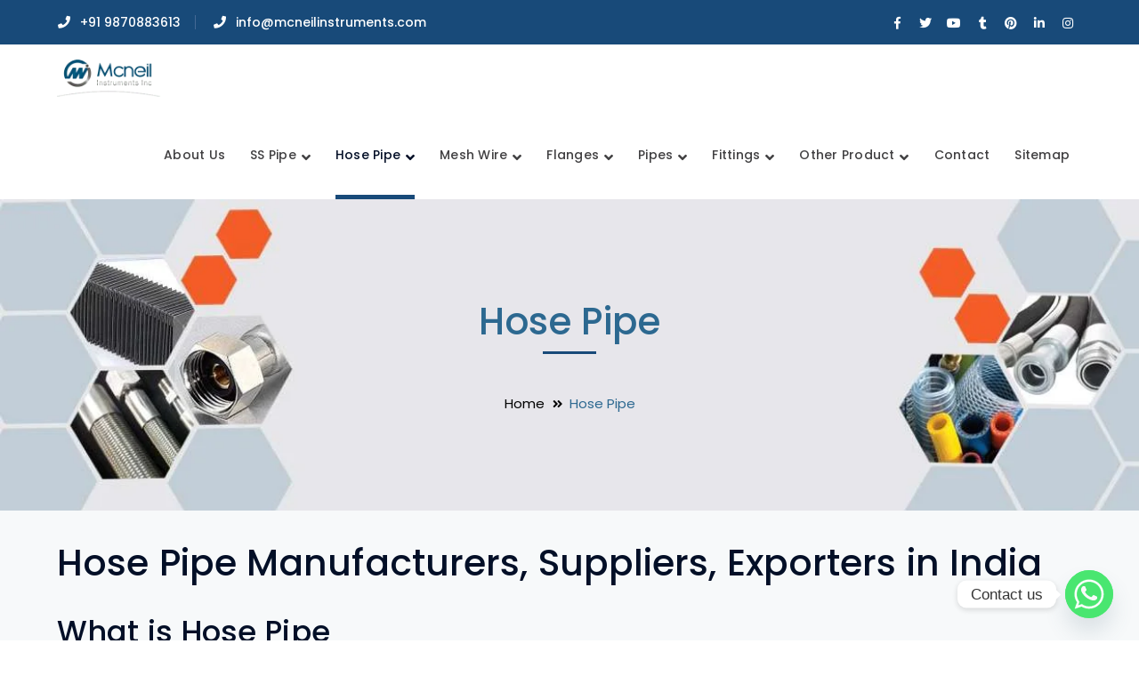

--- FILE ---
content_type: text/html; charset=UTF-8
request_url: https://www.mcneilinstrument.com/hose-pipe.html
body_size: 43482
content:
<!DOCTYPE html><html
dir="ltr" lang="en-US" prefix="og: https://ogp.me/ns#" class="no-js"><head><meta
name="yandex-verification" content="292433d7eeb6aea6" /><meta
charset="UTF-8"><meta
name="viewport" content="width=device-width"><link
rel="profile" href="https://gmpg.org/xfn/11"><title>Best Hose Pipe Manufacturers, Suppliers, Exporters in Mumbai, India - Mcneil Instrument</title><meta
name="description" content="Mcneil Instrument is one of the best manufacturer, supplier and exporter of Hose Pipe in India. Contact us right now!" /><meta
name="robots" content="max-image-preview:large" /><link
rel="canonical" href="https://www.mcneilinstrument.com/hose-pipe.html" /><meta
name="generator" content="All in One SEO (AIOSEO) 4.9.2" /><meta
property="og:locale" content="en_US" /><meta
property="og:site_name" content="MCNEIL Instrument - My WordPress Blog" /><meta
property="og:type" content="article" /><meta
property="og:title" content="Best Hose Pipe Manufacturers, Suppliers, Exporters in Mumbai, India - Mcneil Instrument" /><meta
property="og:description" content="Mcneil Instrument is one of the best manufacturer, supplier and exporter of Hose Pipe in India. Contact us right now!" /><meta
property="og:url" content="https://www.mcneilinstrument.com/hose-pipe.html" /><meta
property="article:published_time" content="2022-05-12T14:55:45+00:00" /><meta
property="article:modified_time" content="2025-04-30T10:25:32+00:00" /><meta
name="twitter:card" content="summary" /><meta
name="twitter:title" content="Best Hose Pipe Manufacturers, Suppliers, Exporters in Mumbai, India - Mcneil Instrument" /><meta
name="twitter:description" content="Mcneil Instrument is one of the best manufacturer, supplier and exporter of Hose Pipe in India. Contact us right now!" /> <script type="application/ld+json" class="aioseo-schema">{"@context":"https:\/\/schema.org","@graph":[{"@type":"BreadcrumbList","@id":"https:\/\/www.mcneilinstrument.com\/hose-pipe.html#breadcrumblist","itemListElement":[{"@type":"ListItem","@id":"https:\/\/www.mcneilinstrument.com#listItem","position":1,"name":"Home","item":"https:\/\/www.mcneilinstrument.com","nextItem":{"@type":"ListItem","@id":"https:\/\/www.mcneilinstrument.com\/hose-pipe.html#listItem","name":"Hose Pipe"}},{"@type":"ListItem","@id":"https:\/\/www.mcneilinstrument.com\/hose-pipe.html#listItem","position":2,"name":"Hose Pipe","previousItem":{"@type":"ListItem","@id":"https:\/\/www.mcneilinstrument.com#listItem","name":"Home"}}]},{"@type":"Organization","@id":"https:\/\/www.mcneilinstrument.com\/#organization","name":"My Blog","description":"My WordPress Blog","url":"https:\/\/www.mcneilinstrument.com\/"},{"@type":"WebPage","@id":"https:\/\/www.mcneilinstrument.com\/hose-pipe.html#webpage","url":"https:\/\/www.mcneilinstrument.com\/hose-pipe.html","name":"Best Hose Pipe Manufacturers, Suppliers, Exporters in Mumbai, India - Mcneil Instrument","description":"Mcneil Instrument is one of the best manufacturer, supplier and exporter of Hose Pipe in India. Contact us right now!","inLanguage":"en-US","isPartOf":{"@id":"https:\/\/www.mcneilinstrument.com\/#website"},"breadcrumb":{"@id":"https:\/\/www.mcneilinstrument.com\/hose-pipe.html#breadcrumblist"},"datePublished":"2022-05-12T14:55:45+00:00","dateModified":"2025-04-30T10:25:32+00:00"},{"@type":"WebSite","@id":"https:\/\/www.mcneilinstrument.com\/#website","url":"https:\/\/www.mcneilinstrument.com\/","name":"MCNEIL Instrument","description":"My WordPress Blog","inLanguage":"en-US","publisher":{"@id":"https:\/\/www.mcneilinstrument.com\/#organization"}}]}</script> <script>window._wca=window._wca||[];</script> <link
rel='dns-prefetch' href='//stats.wp.com' /><link
rel='dns-prefetch' href='//maps.googleapis.com' /><link
rel='dns-prefetch' href='//fonts.googleapis.com' /><link
rel='preconnect' href='//i0.wp.com' /><link
rel="alternate" type="application/rss+xml" title="MCNEIL Instrument &raquo; Feed" href="https://www.mcneilinstrument.com/feed/" /><link
rel="alternate" type="application/rss+xml" title="MCNEIL Instrument &raquo; Comments Feed" href="https://www.mcneilinstrument.com/comments/feed/" /><link
rel="alternate" title="oEmbed (JSON)" type="application/json+oembed" href="https://www.mcneilinstrument.com/wp-json/oembed/1.0/embed?url=https%3A%2F%2Fwww.mcneilinstrument.com%2Fhose-pipe.html" /><link
rel="alternate" title="oEmbed (XML)" type="text/xml+oembed" href="https://www.mcneilinstrument.com/wp-json/oembed/1.0/embed?url=https%3A%2F%2Fwww.mcneilinstrument.com%2Fhose-pipe.html&#038;format=xml" /><style id='wp-img-auto-sizes-contain-inline-css' type='text/css'>img:is([sizes=auto i],[sizes^="auto," i]){contain-intrinsic-size:3000px 1500px}</style><link
rel='stylesheet' id='litespeed-cache-dummy-css' href='https://www.mcneilinstrument.com/wp-content/plugins/litespeed-cache/assets/css/litespeed-dummy.css?ver=6.9' type='text/css' media='all' /><link
rel='stylesheet' id='extraicon3-css' href='https://www.mcneilinstrument.com/wp-content/plugins/wprt-addons//assets/bauericons.css?ver=6.9' type='text/css' media='all' /><link
rel='stylesheet' id='js_composer_front-css' href='https://www.mcneilinstrument.com/wp-content/plugins/js_composer/assets/css/js_composer.min.css?ver=6.8.0' type='text/css' media='all' /><style id='wp-emoji-styles-inline-css' type='text/css'>img.wp-smiley,img.emoji{display:inline !important;border:none !important;box-shadow:none !important;height:1em !important;width:1em !important;margin:0
0.07em !important;vertical-align:-0.1em !important;background:none !important;padding:0
!important}</style><link
rel='stylesheet' id='wp-block-library-css' href='https://www.mcneilinstrument.com/wp-includes/css/dist/block-library/style.min.css?ver=6.9' type='text/css' media='all' /><style id='wp-block-library-inline-css' type='text/css'></style><link rel='stylesheet' id='wc-blocks-style-css' href='https://www.mcneilinstrument.com/wp-content/plugins/woocommerce/assets/client/blocks/wc-blocks.css?ver=wc-9.5.3' type='text/css' media='all' />
<style id='global-styles-inline-css' type='text/css'>
:root{--wp--preset--aspect-ratio--square: 1;--wp--preset--aspect-ratio--4-3: 4/3;--wp--preset--aspect-ratio--3-4: 3/4;--wp--preset--aspect-ratio--3-2: 3/2;--wp--preset--aspect-ratio--2-3: 2/3;--wp--preset--aspect-ratio--16-9: 16/9;--wp--preset--aspect-ratio--9-16: 9/16;--wp--preset--color--black: #000000;--wp--preset--color--cyan-bluish-gray: #abb8c3;--wp--preset--color--white: #ffffff;--wp--preset--color--pale-pink: #f78da7;--wp--preset--color--vivid-red: #cf2e2e;--wp--preset--color--luminous-vivid-orange: #ff6900;--wp--preset--color--luminous-vivid-amber: #fcb900;--wp--preset--color--light-green-cyan: #7bdcb5;--wp--preset--color--vivid-green-cyan: #00d084;--wp--preset--color--pale-cyan-blue: #8ed1fc;--wp--preset--color--vivid-cyan-blue: #0693e3;--wp--preset--color--vivid-purple: #9b51e0;--wp--preset--gradient--vivid-cyan-blue-to-vivid-purple: linear-gradient(135deg,rgb(6,147,227) 0%,rgb(155,81,224) 100%);--wp--preset--gradient--light-green-cyan-to-vivid-green-cyan: linear-gradient(135deg,rgb(122,220,180) 0%,rgb(0,208,130) 100%);--wp--preset--gradient--luminous-vivid-amber-to-luminous-vivid-orange: linear-gradient(135deg,rgb(252,185,0) 0%,rgb(255,105,0) 100%);--wp--preset--gradient--luminous-vivid-orange-to-vivid-red: linear-gradient(135deg,rgb(255,105,0) 0%,rgb(207,46,46) 100%);--wp--preset--gradient--very-light-gray-to-cyan-bluish-gray: linear-gradient(135deg,rgb(238,238,238) 0%,rgb(169,184,195) 100%);--wp--preset--gradient--cool-to-warm-spectrum: linear-gradient(135deg,rgb(74,234,220) 0%,rgb(151,120,209) 20%,rgb(207,42,186) 40%,rgb(238,44,130) 60%,rgb(251,105,98) 80%,rgb(254,248,76) 100%);--wp--preset--gradient--blush-light-purple: linear-gradient(135deg,rgb(255,206,236) 0%,rgb(152,150,240) 100%);--wp--preset--gradient--blush-bordeaux: linear-gradient(135deg,rgb(254,205,165) 0%,rgb(254,45,45) 50%,rgb(107,0,62) 100%);--wp--preset--gradient--luminous-dusk: linear-gradient(135deg,rgb(255,203,112) 0%,rgb(199,81,192) 50%,rgb(65,88,208) 100%);--wp--preset--gradient--pale-ocean: linear-gradient(135deg,rgb(255,245,203) 0%,rgb(182,227,212) 50%,rgb(51,167,181) 100%);--wp--preset--gradient--electric-grass: linear-gradient(135deg,rgb(202,248,128) 0%,rgb(113,206,126) 100%);--wp--preset--gradient--midnight: linear-gradient(135deg,rgb(2,3,129) 0%,rgb(40,116,252) 100%);--wp--preset--font-size--small: 13px;--wp--preset--font-size--medium: 20px;--wp--preset--font-size--large: 36px;--wp--preset--font-size--x-large: 42px;--wp--preset--font-family--inter: "Inter", sans-serif;--wp--preset--font-family--cardo: Cardo;--wp--preset--spacing--20: 0.44rem;--wp--preset--spacing--30: 0.67rem;--wp--preset--spacing--40: 1rem;--wp--preset--spacing--50: 1.5rem;--wp--preset--spacing--60: 2.25rem;--wp--preset--spacing--70: 3.38rem;--wp--preset--spacing--80: 5.06rem;--wp--preset--shadow--natural: 6px 6px 9px rgba(0, 0, 0, 0.2);--wp--preset--shadow--deep: 12px 12px 50px rgba(0, 0, 0, 0.4);--wp--preset--shadow--sharp: 6px 6px 0px rgba(0, 0, 0, 0.2);--wp--preset--shadow--outlined: 6px 6px 0px -3px rgb(255, 255, 255), 6px 6px rgb(0, 0, 0);--wp--preset--shadow--crisp: 6px 6px 0px rgb(0, 0, 0);}:where(.is-layout-flex){gap: 0.5em;}:where(.is-layout-grid){gap: 0.5em;}body .is-layout-flex{display: flex;}.is-layout-flex{flex-wrap: wrap;align-items: center;}.is-layout-flex > :is(*, div){margin: 0;}body .is-layout-grid{display: grid;}.is-layout-grid > :is(*, div){margin: 0;}:where(.wp-block-columns.is-layout-flex){gap: 2em;}:where(.wp-block-columns.is-layout-grid){gap: 2em;}:where(.wp-block-post-template.is-layout-flex){gap: 1.25em;}:where(.wp-block-post-template.is-layout-grid){gap: 1.25em;}.has-black-color{color: var(--wp--preset--color--black) !important;}.has-cyan-bluish-gray-color{color: var(--wp--preset--color--cyan-bluish-gray) !important;}.has-white-color{color: var(--wp--preset--color--white) !important;}.has-pale-pink-color{color: var(--wp--preset--color--pale-pink) !important;}.has-vivid-red-color{color: var(--wp--preset--color--vivid-red) !important;}.has-luminous-vivid-orange-color{color: var(--wp--preset--color--luminous-vivid-orange) !important;}.has-luminous-vivid-amber-color{color: var(--wp--preset--color--luminous-vivid-amber) !important;}.has-light-green-cyan-color{color: var(--wp--preset--color--light-green-cyan) !important;}.has-vivid-green-cyan-color{color: var(--wp--preset--color--vivid-green-cyan) !important;}.has-pale-cyan-blue-color{color: var(--wp--preset--color--pale-cyan-blue) !important;}.has-vivid-cyan-blue-color{color: var(--wp--preset--color--vivid-cyan-blue) !important;}.has-vivid-purple-color{color: var(--wp--preset--color--vivid-purple) !important;}.has-black-background-color{background-color: var(--wp--preset--color--black) !important;}.has-cyan-bluish-gray-background-color{background-color: var(--wp--preset--color--cyan-bluish-gray) !important;}.has-white-background-color{background-color: var(--wp--preset--color--white) !important;}.has-pale-pink-background-color{background-color: var(--wp--preset--color--pale-pink) !important;}.has-vivid-red-background-color{background-color: var(--wp--preset--color--vivid-red) !important;}.has-luminous-vivid-orange-background-color{background-color: var(--wp--preset--color--luminous-vivid-orange) !important;}.has-luminous-vivid-amber-background-color{background-color: var(--wp--preset--color--luminous-vivid-amber) !important;}.has-light-green-cyan-background-color{background-color: var(--wp--preset--color--light-green-cyan) !important;}.has-vivid-green-cyan-background-color{background-color: var(--wp--preset--color--vivid-green-cyan) !important;}.has-pale-cyan-blue-background-color{background-color: var(--wp--preset--color--pale-cyan-blue) !important;}.has-vivid-cyan-blue-background-color{background-color: var(--wp--preset--color--vivid-cyan-blue) !important;}.has-vivid-purple-background-color{background-color: var(--wp--preset--color--vivid-purple) !important;}.has-black-border-color{border-color: var(--wp--preset--color--black) !important;}.has-cyan-bluish-gray-border-color{border-color: var(--wp--preset--color--cyan-bluish-gray) !important;}.has-white-border-color{border-color: var(--wp--preset--color--white) !important;}.has-pale-pink-border-color{border-color: var(--wp--preset--color--pale-pink) !important;}.has-vivid-red-border-color{border-color: var(--wp--preset--color--vivid-red) !important;}.has-luminous-vivid-orange-border-color{border-color: var(--wp--preset--color--luminous-vivid-orange) !important;}.has-luminous-vivid-amber-border-color{border-color: var(--wp--preset--color--luminous-vivid-amber) !important;}.has-light-green-cyan-border-color{border-color: var(--wp--preset--color--light-green-cyan) !important;}.has-vivid-green-cyan-border-color{border-color: var(--wp--preset--color--vivid-green-cyan) !important;}.has-pale-cyan-blue-border-color{border-color: var(--wp--preset--color--pale-cyan-blue) !important;}.has-vivid-cyan-blue-border-color{border-color: var(--wp--preset--color--vivid-cyan-blue) !important;}.has-vivid-purple-border-color{border-color: var(--wp--preset--color--vivid-purple) !important;}.has-vivid-cyan-blue-to-vivid-purple-gradient-background{background: var(--wp--preset--gradient--vivid-cyan-blue-to-vivid-purple) !important;}.has-light-green-cyan-to-vivid-green-cyan-gradient-background{background: var(--wp--preset--gradient--light-green-cyan-to-vivid-green-cyan) !important;}.has-luminous-vivid-amber-to-luminous-vivid-orange-gradient-background{background: var(--wp--preset--gradient--luminous-vivid-amber-to-luminous-vivid-orange) !important;}.has-luminous-vivid-orange-to-vivid-red-gradient-background{background: var(--wp--preset--gradient--luminous-vivid-orange-to-vivid-red) !important;}.has-very-light-gray-to-cyan-bluish-gray-gradient-background{background: var(--wp--preset--gradient--very-light-gray-to-cyan-bluish-gray) !important;}.has-cool-to-warm-spectrum-gradient-background{background: var(--wp--preset--gradient--cool-to-warm-spectrum) !important;}.has-blush-light-purple-gradient-background{background: var(--wp--preset--gradient--blush-light-purple) !important;}.has-blush-bordeaux-gradient-background{background: var(--wp--preset--gradient--blush-bordeaux) !important;}.has-luminous-dusk-gradient-background{background: var(--wp--preset--gradient--luminous-dusk) !important;}.has-pale-ocean-gradient-background{background: var(--wp--preset--gradient--pale-ocean) !important;}.has-electric-grass-gradient-background{background: var(--wp--preset--gradient--electric-grass) !important;}.has-midnight-gradient-background{background: var(--wp--preset--gradient--midnight) !important;}.has-small-font-size{font-size: var(--wp--preset--font-size--small) !important;}.has-medium-font-size{font-size: var(--wp--preset--font-size--medium) !important;}.has-large-font-size{font-size: var(--wp--preset--font-size--large) !important;}.has-x-large-font-size{font-size: var(--wp--preset--font-size--x-large) !important;}
/*# sourceURL=global-styles-inline-css */
</style>
<style id='classic-theme-styles-inline-css' type='text/css'>
/*! This file is auto-generated */
.wp-block-button__link{color:#fff;background-color:#32373c;border-radius:9999px;box-shadow:none;text-decoration:none;padding:calc(.667em + 2px) calc(1.333em+2px);font-size:1.125em}.wp-block-file__button{background:#32373c;color:#fff;text-decoration:none}</style><link
rel='stylesheet' id='contact-form-7-css' href='https://www.mcneilinstrument.com/wp-content/plugins/contact-form-7/includes/css/styles.css?ver=6.0.2' type='text/css' media='all' /><style id='woocommerce-inline-inline-css' type='text/css'>.woocommerce form .form-row
.required{visibility:visible}</style><link
rel='stylesheet' id='bauer-google-font-poppins-css' href='//fonts.googleapis.com/css?family=Poppins%3A100%2C200%2C300%2C400%2C500%2C600%2C700%2C800%2C900100italic%2C200italic%2C300italic%2C400italic%2C500italic%2C600italic%2C700italic%2C800italic%2C900italic&#038;subset=latin&#038;ver=6.9' type='text/css' media='all' /><link
rel='stylesheet' id='bauer-theme-style-css' href='https://www.mcneilinstrument.com/wp-content/themes/bauer/style.css?ver=1.0.0' type='text/css' media='all' /><style id='bauer-theme-style-inline-css' type='text/css'>.text-accent-color,#top-bar .top-bar-content .content:before,.top-bar-style-1 #top-bar .top-bar-socials .icons a:hover,.top-bar-style-2 #top-bar .top-bar-socials .icons a:hover,.sticky-post,#site-logo .site-logo-text:hover,#main-nav .sub-menu li a:hover,.header-style-1 #site-header .nav-top-cart-wrapper .nav-cart-trigger:hover,.header-style-1 #site-header .header-search-trigger:hover,.header-style-2 #site-header .nav-top-cart-wrapper .nav-cart-trigger:hover,.header-style-2 #site-header .header-search-trigger:hover,.header-style-3 #site-header .nav-top-cart-wrapper .nav-cart-trigger:hover,.header-style-3 #site-header .header-search-trigger:hover,.header-style-3 #site-header .header-button a,.header-style-4 #site-header .nav-top-cart-wrapper .nav-cart-trigger:hover,.header-style-4 #site-header .header-search-trigger:hover,.header-style-5 #site-header .nav-cart-trigger:hover,.header-style-5 #site-header .header-search-trigger:hover,.header-style-6 #site-header .nav-cart-trigger:hover,.header-style-6 #site-header .header-search-trigger:hover,#header-aside .aside-content .info-i span,#featured-title #breadcrumbs a:hover,.hentry .page-links span,.hentry .page-links a span,.hentry .post-title a:hover,.hentry .post-meta a:hover,.hentry .post-meta .item .inner:before,.hentry .post-link a:hover,.hentry .post-tags:before,.hentry .post-tags a:hover,.related-news .post-item h3 a:hover,.related-news .related-post .slick-next:hover:before,.related-news .related-post .slick-prev:hover:before,.comment-reply a,#cancel-comment-reply-link,.widget.widget_archive ul li a:hover,.widget.widget_categories ul li a:hover,.widget.widget_meta ul li a:hover,.widget.widget_nav_menu ul li a:hover,.widget.widget_pages ul li a:hover,.widget.widget_recent_entries ul li a:hover,.widget.widget_recent_comments ul li a:hover,.widget.widget_rss ul li a:hover,#footer-widgets .widget.widget_archive ul li a:hover,#footer-widgets .widget.widget_categories ul li a:hover,#footer-widgets .widget.widget_meta ul li a:hover,#footer-widgets .widget.widget_nav_menu ul li a:hover,#footer-widgets .widget.widget_pages ul li a:hover,#footer-widgets .widget.widget_recent_entries ul li a:hover,#footer-widgets .widget.widget_recent_comments ul li a:hover,#footer-widgets .widget.widget_rss ul li a:hover,#sidebar .widget.widget_calendar caption,#footer-widgets .widget.widget_calendar caption,.widget.widget_nav_menu .menu > li.current-menu-item > a,.widget.widget_nav_menu .menu > li.current-menu-item,#sidebar .widget.widget_calendar tbody #today,#sidebar .widget.widget_calendar tbody #today a,#sidebar .widget.widget_twitter .timestamp a:hover,#footer-widgets .widget.widget_twitter .timestamp a:hover,#footer-widgets .widget.widget_mc4wp_form_widget .mc4wp-form .submit-wrap > button,#sidebar .widget.widget_socials .socials a:hover,#footer-widgets .widget.widget_socials .socials a:hover,#sidebar .widget.widget_recent_posts h3 a:hover,#footer-widgets .widget.widget_recent_posts h3 a:hover,#sidebar .widget_information ul li.accent-icon i,#footer-widgets .widget_information ul li.accent-icon i,.bauer-accordions .accordion-item .accordion-heading:hover,.bauer-accordions .accordion-item.style-1.active .accordion-heading,.bauer-accordions .accordion-item.style-1.active .accordion-heading > .inner:before,.bauer-step-box .number-box .number,.bauer-links.accent,.bauer-links:hover,.bauer-button.outline.outline-accent,.bauer-button.outline.outline-accent .icon,.bauer-counter .icon.accent,.bauer-counter .prefix.accent,.bauer-counter .suffix.accent,.bauer-counter .number.accent,.bauer-divider.has-icon .icon-wrap > span.accent,.bauer-single-heading .heading.accent,.bauer-headings .heading.accent,.bauer-image-box.style-1 .item .title a:hover,.bauer-image-box.style-3 .item .title a:hover,.bauer-icon.accent > .icon,.bauer-progress .perc.accent,#project-filter .cbp-filter-item:hover,#project-filter .cbp-filter-item.cbp-filter-item-active,.project-related-wrap .btn-wrap a,.project-related-wrap .project-item .cat a,.project-related-wrap .project-item h2 a:hover,.wpb_row.row-has-scroll .scroll-btn:hover:before,.bauer-team .socials li a:hover,.bauer-team-grid .socials li a:hover,.bauer-testimonials .name-pos .position,.bauer-list .icon.accent,.bauer-pricing .title.accent h3,.owl-theme .owl-nav [class*="owl-"]:hover:after,.et-tabs-style-line nav ul li.tab-current .iw-icon,.woocommerce-page .woocommerce-MyAccount-content .woocommerce-info .button,.products li .product-info .button,.products li .product-info .added_to_cart,.products li h2:hover,.woo-single-post-class .woocommerce-grouped-product-list-item__label a:hover,.woocommerce-page .shop_table.cart .product-name a:hover,.woocommerce-page .shop_table.cart .product-remove a:after,.product_list_widget .product-title:hover,.widget_recent_reviews .product_list_widget a:hover,.widget.widget_product_search .woocommerce-product-search .search-submit:hover:before,.widget_shopping_cart_content ul li a:hover,.widget_shopping_cart_content ul li a.remove,.widget_shopping_cart_content .buttons a.checkout,a{color:#184a79}bg-accent,blockquote:before,button, input[type="button"], input[type="reset"], input[type="submit"],.tparrows.custom:hover,.header-style-1 #site-header .header-button a,.header-style-2 #site-header .header-button a,.header-style-3 #site-header .header-button a:hover,.header-style-5 #site-header .header-button a,.header-style-6 #site-header .header-button a,.cur-menu-1 #main-nav > ul > li > a:before,.cur-menu-1 #main-nav > ul > li.current-menu-item > a:before,.cur-menu-1 #main-nav > ul > li.current-menu-parent > a:before,.cur-menu-2 #main-nav > ul > li > a span:before,.cur-menu-2 #main-nav > ul > li.current-menu-item > a span:before,.cur-menu-2 #main-nav > ul > li.current-menu-parent > a span:before,#featured-title.center .main-title:before,.post-media .slick-prev:hover,.post-media .slick-next:hover,.post-media .slick-dots li.slick-active button,.comment-reply a:after,#cancel-comment-reply-link:after,.widget.widget_categories ul li > span,.widget.widget_archive ul li > span,.widget.widget_search .search-form .search-submit:before,#sidebar .mc4wp-form .submit-wrap button:before,#footer-widgets .widget.widget_mc4wp_form_widget .mc4wp-form .submit-wrap > button:hover,#sidebar .widget.widget_recent_posts .recent-news .thumb.icon,#footer-widgets .widget.widget_recent_posts .recent-news .thumb.icon,#sidebar .widget.widget_tag_cloud .tagcloud a:hover,#footer-widgets .widget.widget_tag_cloud .tagcloud a:hover,.widget_product_tag_cloud .tagcloud a:hover,#scroll-top:hover:before,.bauer-pagination ul li a.page-numbers:hover,.woocommerce-pagination .page-numbers li .page-numbers:hover,.bauer-pagination ul li .page-numbers.current,.woocommerce-pagination .page-numbers li .page-numbers.current,.no-results-content .search-form .search-submit:before,.footer-promotion .promo-btn,.bauer-accordions .accordion-item.style-2.active .accordion-heading,.bauer-step-box .number-box:hover .number,.bauer-button.accent,.bauer-button.outline.outline-accent:hover,.bauer-content-box > .inner.accent,.bauer-content-box > .inner.dark-accent,.bauer-content-box > .inner.light-accent,.bauer-tabs.style-2 .tab-title .item-title.active,.bauer-tabs.style-3 .tab-title .item-title.active,.bauer-single-heading .line.accent,.bauer-headings .sep.accent,.bauer-headings .heading > span,.bauer-image-box.style-3.has-number:hover .number,.bauer-images-grid .cbp-nav-next:hover:after,.bauer-images-grid .cbp-nav-prev:hover:after,.bauer-icon.accent-bg > .icon,#project-filter .cbp-filter-item > span:after,.project-box .project-image .icons a:hover,.project-related-wrap .btn-wrap a:hover,.bauer-progress .progress-animate:after,.bauer-progress .progress-animate.accent,.bauer-images-carousel.has-borders:after,.bauer-images-carousel.has-borders:before,.bauer-images-carousel.has-arrows.arrow-bottom .owl-nav,.bauer-subscribe .mc4wp-form .email-wrap input:focus,.bauer-video-icon.accent a,.et-tabs-style-line nav ul li.tab-current:after,.woocommerce-page .wc-proceed-to-checkout .button,.woocommerce-page #payment #place_order,.widget_price_filter .price_slider_amount .button:hover{background-color:#184a79}.animsition-loading:after{border-top-color:#184a79}.underline-solid:after,.underline-dotted:after,.underline-dashed:after{border-bottom-color:#184a79}.header-style-3 #site-header .header-button
a{border-color:#184a79}.widget.widget_search .search-form .search-field:focus{border-color:#184a79}#sidebar .mc4wp-form .email-wrap input:focus{border-color:#184a79}#footer-widgets .widget.widget_mc4wp_form_widget .mc4wp-form .submit-wrap>button{border-color:#184a79}.no-results-content .search-form .search-field:focus{border-color:#184a79}.bauer-step-box .number-box
.number{border-color:#184a79}.bauer-button.outline.outline-accent{border-color:#184a79}.bauer-button.outline.outline-accent:hover{border-color:#184a79}.divider-icon-before.accent{border-color:#184a79}.divider-icon-after.accent{border-color:#184a79}.bauer-divider.has-icon .divider-double.accent{border-color:#184a79}.bauer-tabs.style-2 .tab-title .item-title.active>span{border-top-color:#184a79}.bauer-icon-box.hover-style-1:hover>.hover{border-bottom-color:#184a79}.bauer-icon-box.hover-style-2:hover>.hover{border-bottom-color:#184a79}.bauer-image-box.style-2 .item .thumb:after{border-bottom-color:#184a79}.bauer-team.style-1 .member-item .text-wrap{border-bottom-color:#184a79}.bauer-team.style-2 .member-item .text-wrap{border-bottom-color:#184a79}.bauer-testimonials.style-1:hover
.inner{border-bottom-color:#184a79}.bauer-testimonials-g3 .avatar-wrap img:hover{border-color:#184a79}.bauer-testimonials-g3 .avatar-wrap a.active
img{border-color:#184a79}.bauer-video-icon.white a:after{border-left-color:#184a79}.owl-theme .owl-dots .owl-dot
span{border-color:#184a79}.owl-theme .owl-dots .owl-dot.active
span{border-color:#184a79}.widget_price_filter .price_slider_amount .button:hover{border-color:#184a79}.widget_price_filter .ui-slider .ui-slider-handle{border-color:#184a79}.widget_shopping_cart_content .buttons
a.checkout{border-color:#184a79}.bauer-progress .progress-animate.accent.gradient{background:rgba(24,74,121,1);background:-moz-linear-gradient(left, rgba(24,74,121,1) 0%, rgba(24,74,121,0.3) 100%);background:-webkit-linear-gradient( left, rgba(24,74,121,1) 0%, rgba(24,74,121,0.3) 100% );background:linear-gradient(to right, rgba(24,74,121,1) 0%, rgba(24,74,121,0.3) 100%) !important}.bauer-step-box:before{background:linear-gradient(45deg, #fff 0%, #184a79 10%, #184a79 90%, #fff 100%);background:-webkit-linear-gradient(45deg, #fff 0%, #184a79 10%, #184a79 90%, #fff 100%) !important}body{font-family:"Poppins"}#main-nav>ul>li>a{font-size:14px}.top-bar-style-1 #top-bar:after{opacity:1}.top-bar-style-2 #top-bar:after{opacity:1}.header-style-1 #site-header:after{opacity:1}.header-style-2 #site-header:after{opacity:1}.header-style-3 #site-header{background-color:#fff}.header-style-3 #site-header:after{opacity:1}.header-style-4 #site-header:after{opacity:0.0001}.header-style-5 #site-header:after{opacity:0.0001}.header-style-6 #site-header:after{opacity:0.0001}#featured-title .main-title{color:#2c6890}#featured-title
#breadcrumbs{color:#2c6890}#featured-title #breadcrumbs
a{color:#000}#featured-title #breadcrumbs a:hover{color:#000}</style><link
rel='stylesheet' id='bauer-visual-composer-css' href='https://www.mcneilinstrument.com/wp-content/themes/bauer/assets/css/visual-composer.css?ver=1.0.0' type='text/css' media='all' /><link
rel='stylesheet' id='animate-css' href='https://www.mcneilinstrument.com/wp-content/themes/bauer/assets/css/animate.css?ver=3.5.2' type='text/css' media='all' /><link
rel='stylesheet' id='animsition-css' href='https://www.mcneilinstrument.com/wp-content/themes/bauer/assets/css/animsition.css?ver=4.0.1' type='text/css' media='all' /><link
rel='stylesheet' id='slick-css' href='https://www.mcneilinstrument.com/wp-content/themes/bauer/assets/css/slick.css?ver=1.6.0' type='text/css' media='all' /><link
rel='stylesheet' id='fontawesome-css' href='https://www.mcneilinstrument.com/wp-content/themes/bauer/assets/css/fontawesome.css?ver=5.0' type='text/css' media='all' /><link
rel='stylesheet' id='eleganticons-css' href='https://www.mcneilinstrument.com/wp-content/themes/bauer/assets/css/eleganticons.css?ver=1.0.0' type='text/css' media='all' /><link
rel='stylesheet' id='basicui-css' href='https://www.mcneilinstrument.com/wp-content/themes/bauer/assets/css/basicui.css?ver=1.0.0' type='text/css' media='all' /><link
rel='stylesheet' id='chaty-front-css-css' href='https://www.mcneilinstrument.com/wp-content/plugins/chaty/css/chaty-front.min.css?ver=3.5.01764926165' type='text/css' media='all' /><link
rel='stylesheet' id='wp-featherlight-css' href='https://www.mcneilinstrument.com/wp-content/plugins/wp-featherlight/css/wp-featherlight.min.css?ver=1.3.4' type='text/css' media='all' /><link
rel='stylesheet' id='bauer-owlcarousel-css' href='https://www.mcneilinstrument.com/wp-content/plugins/wprt-addons/assets/owl.carousel.css?ver=2.2.1' type='text/css' media='all' /><link
rel='stylesheet' id='bauer-cubeportfolio-css' href='https://www.mcneilinstrument.com/wp-content/plugins/wprt-addons/assets/cubeportfolio.min.css?ver=3.4.0' type='text/css' media='all' /><link
rel='stylesheet' id='bauer-magnificpopup-css' href='https://www.mcneilinstrument.com/wp-content/plugins/wprt-addons/assets/magnific.popup.css?ver=1.0.0' type='text/css' media='all' /><link
rel='stylesheet' id='bauer-vegas-css' href='https://www.mcneilinstrument.com/wp-content/plugins/wprt-addons/assets/vegas.css?ver=2.3.1' type='text/css' media='all' /><link
rel='stylesheet' id='bauer-ytplayer-css' href='https://www.mcneilinstrument.com/wp-content/plugins/wprt-addons/assets/ytplayer.css?ver=3.0.2' type='text/css' media='all' /> <script type="text/javascript" src="https://www.mcneilinstrument.com/wp-includes/js/jquery/jquery.min.js?ver=3.7.1" id="jquery-core-js"></script> <script type="text/javascript" src="https://www.mcneilinstrument.com/wp-includes/js/jquery/jquery-migrate.min.js?ver=3.4.1" id="jquery-migrate-js"></script> <script type="text/javascript" src="https://www.mcneilinstrument.com/wp-content/plugins/woocommerce/assets/js/jquery-blockui/jquery.blockUI.min.js?ver=2.7.0-wc.9.5.3" id="jquery-blockui-js" data-wp-strategy="defer"></script> <script type="text/javascript" id="wc-add-to-cart-js-extra">var wc_add_to_cart_params={"ajax_url":"/wp-admin/admin-ajax.php","wc_ajax_url":"/?wc-ajax=%%endpoint%%","i18n_view_cart":"View cart","cart_url":"https://www.mcneilinstrument.com/?page_id=17","is_cart":"","cart_redirect_after_add":"no"};</script> <script type="text/javascript" src="https://www.mcneilinstrument.com/wp-content/plugins/woocommerce/assets/js/frontend/add-to-cart.min.js?ver=9.5.3" id="wc-add-to-cart-js" data-wp-strategy="defer"></script> <script type="text/javascript" src="https://www.mcneilinstrument.com/wp-content/plugins/woocommerce/assets/js/js-cookie/js.cookie.min.js?ver=2.1.4-wc.9.5.3" id="js-cookie-js" defer="defer" data-wp-strategy="defer"></script> <script type="text/javascript" id="woocommerce-js-extra">var woocommerce_params={"ajax_url":"/wp-admin/admin-ajax.php","wc_ajax_url":"/?wc-ajax=%%endpoint%%"};</script> <script type="text/javascript" src="https://www.mcneilinstrument.com/wp-content/plugins/woocommerce/assets/js/frontend/woocommerce.min.js?ver=9.5.3" id="woocommerce-js" defer="defer" data-wp-strategy="defer"></script> <script type="text/javascript" src="https://www.mcneilinstrument.com/wp-content/plugins/js_composer/assets/js/vendors/woocommerce-add-to-cart.js?ver=6.8.0" id="vc_woocommerce-add-to-cart-js-js"></script> <script type="text/javascript" src="https://stats.wp.com/s-202604.js" id="woocommerce-analytics-js" defer="defer" data-wp-strategy="defer"></script> <script type="text/javascript" src="https://maps.googleapis.com/maps/api/js?ver=v3" id="google-maps-api-js"></script> <link
rel="https://api.w.org/" href="https://www.mcneilinstrument.com/wp-json/" /><link
rel="alternate" title="JSON" type="application/json" href="https://www.mcneilinstrument.com/wp-json/wp/v2/pages/9245" /><link
rel="EditURI" type="application/rsd+xml" title="RSD" href="https://www.mcneilinstrument.com/xmlrpc.php?rsd" /><meta
name="generator" content="WordPress 6.9" /><meta
name="generator" content="WooCommerce 9.5.3" /><link
rel='shortlink' href='https://www.mcneilinstrument.com/?p=9245' /><style>img#wpstats{display:none}</style><link
rel="shortcut icon" href="https://www.mcneilinstrument.com/wp-content/uploads/2025/12/favicon.webp" type="image/x-icon">	<noscript><style>.woocommerce-product-gallery{opacity:1 !important}</style></noscript><meta
name="generator" content="Powered by WPBakery Page Builder - drag and drop page builder for WordPress."/><meta
name="generator" content="Powered by Slider Revolution 6.5.19 - responsive, Mobile-Friendly Slider Plugin for WordPress with comfortable drag and drop interface." /><style class='wp-fonts-local' type='text/css'>@font-face{font-family:Inter;font-style:normal;font-weight:300 900;font-display:fallback;src:url('https://www.mcneilinstrument.com/wp-content/plugins/woocommerce/assets/fonts/Inter-VariableFont_slnt,wght.woff2') format('woff2');font-stretch:normal}@font-face{font-family:Cardo;font-style:normal;font-weight:400;font-display:fallback;src:url('https://www.mcneilinstrument.com/wp-content/plugins/woocommerce/assets/fonts/cardo_normal_400.woff2') format('woff2')}</style> <script>function setREVStartSize(e){window.RSIW=window.RSIW===undefined?window.innerWidth:window.RSIW;window.RSIH=window.RSIH===undefined?window.innerHeight:window.RSIH;try{var pw=document.getElementById(e.c).parentNode.offsetWidth,newh;pw=pw===0||isNaN(pw)?window.RSIW:pw;e.tabw=e.tabw===undefined?0:parseInt(e.tabw);e.thumbw=e.thumbw===undefined?0:parseInt(e.thumbw);e.tabh=e.tabh===undefined?0:parseInt(e.tabh);e.thumbh=e.thumbh===undefined?0:parseInt(e.thumbh);e.tabhide=e.tabhide===undefined?0:parseInt(e.tabhide);e.thumbhide=e.thumbhide===undefined?0:parseInt(e.thumbhide);e.mh=e.mh===undefined||e.mh==""||e.mh==="auto"?0:parseInt(e.mh,0);if(e.layout==="fullscreen"||e.l==="fullscreen")
newh=Math.max(e.mh,window.RSIH);else{e.gw=Array.isArray(e.gw)?e.gw:[e.gw];for(var i in e.rl)if(e.gw[i]===undefined||e.gw[i]===0)e.gw[i]=e.gw[i-1];e.gh=e.el===undefined||e.el===""||(Array.isArray(e.el)&&e.el.length==0)?e.gh:e.el;e.gh=Array.isArray(e.gh)?e.gh:[e.gh];for(var i in e.rl)if(e.gh[i]===undefined||e.gh[i]===0)e.gh[i]=e.gh[i-1];var nl=new Array(e.rl.length),ix=0,sl;e.tabw=e.tabhide>=pw?0:e.tabw;e.thumbw=e.thumbhide>=pw?0:e.thumbw;e.tabh=e.tabhide>=pw?0:e.tabh;e.thumbh=e.thumbhide>=pw?0:e.thumbh;for(var i in e.rl)nl[i]=e.rl[i]<window.RSIW?0:e.rl[i];sl=nl[0];for(var i in nl)if(sl>nl[i]&&nl[i]>0){sl=nl[i];ix=i;}
var m=pw>(e.gw[ix]+e.tabw+e.thumbw)?1:(pw-(e.tabw+e.thumbw))/(e.gw[ix]);newh=(e.gh[ix]*m)+(e.tabh+e.thumbh);}
var el=document.getElementById(e.c);if(el!==null&&el)el.style.height=newh+"px";el=document.getElementById(e.c+"_wrapper");if(el!==null&&el){el.style.height=newh+"px";el.style.display="block";}}catch(e){console.log("Failure at Presize of Slider:"+e)}};</script> <style type="text/css" id="wp-custom-css">header .bauer-container .scrollable.menu-item .sub-menu{max-height:300px;overflow-y:scroll;overflow-x:hidden}#site-logo-inner{margin:10px
0}.header-style-3 #site-header-wrap{position:static}.top-bar-style-2 #top-bar:after{background-color:#184a79}#top-bar .top-bar-content .content.phone:before, #top-bar .top-bar-content .content.email:before{content:"\f095";color:#fff}.whowearebox
.wpb_wrapper{border:2px
dotted #004d7a;padding:20px;display:block;height:350px;margin-bottom:30px;background:#f7f7f7;border-radius:40px}.whowearebox .wpb_wrapper
h4{margin-bottom:5px;font-size:23px;color:#004d7a}.bauer-counter.clearfix.style-2{background:rgb(118 118 118 / 50%);padding:20px;margin:10px;border-radius:14px}.bauer-counter .icon.accent
i{color:#fff}.bauer-grid-box.border-dark .grid-item{border-right:none}.vc_custom_1764168952731{background-color:inherit !important;margin-bottom:20px !important;display:block}.our-clients-area
.item{border:1px
solid #dfdfdf;padding:2px}h2.rightpagetitle{font-size:20px;color:#004875;padding:15px
0px 15px 0px;margin-bottom:0px;font-weight:700}ul.sub-menu.product-all-menu{list-style:none;position:relative;padding:0px;margin:0px}ul.sub-menu.product-all-menu
li{padding-bottom:8px;font-weight:600}ul.sub-menu.product-all-menu li>ul.sub-menu{position:relative;margin:0px;list-style:none}ul.sub-menu.product-all-menu li > ul.sub-menu
li{font-size:14px;padding-bottom:4px;font-weight:500}ul.sub-menu.product-all-menu li > ul.sub-menu li a:before{display:inline-block;padding-right:5px;vertical-align:middle;content:"\f105";font-family:'Font Awesome 5 Free';font-weight:900;position:absolute;left:21px}ul.sub-menu.product-all-menu li > ul.sub-menu
li{padding-left:35px}#footer{z-index:0}.inner-right-section{border:1px
solid #e7e7e7;padding:20px;background:#f4f4f4;margin-top:15px}.inner-right-section.margin-0{margin-top:0px}ul.footer-product-link li
a{position:relative;margin:0px;list-style:none;color:#b9b9b9;padding-left:10px}ul.footer-product-link li a:before{display:inline-block;padding-right:5px;vertical-align:middle;content:"\f105";font-family:'Font Awesome 5 Free';font-weight:900;position:absolute;left:0px}ul.footer-product-link li a:hover{color:#fff;text-decoration:underline}.textwidget ul.footer-product-link{border-bottom:1px dashed #383838;padding-bottom:30px}.top-bar-style-2 #top-bar, .top-bar-style-2 #top-bar a, .top-bar-style-2 #top-bar .top-bar-socials .icons
a{color:#fff}@media(min-width:320px) and (max-width: 570px){.whowearebox
.wpb_wrapper{height:auto}}</style><style type="text/css" data-type="vc_shortcodes-custom-css">.vc_custom_1558852781310{background-color:#f7f9fa !important;background-position:center !important;background-repeat:no-repeat !important;background-size:cover !important}.vc_custom_1746008459265{padding-top:20px !important}</style><noscript><style>.wpb_animate_when_almost_visible{opacity:1}</style></noscript><style id="wpforms-css-vars-root">:root{--wpforms-field-border-radius:3px;--wpforms-field-border-style:solid;--wpforms-field-border-size:1px;--wpforms-field-background-color:#fff;--wpforms-field-border-color:rgba( 0, 0, 0, 0.25 );--wpforms-field-border-color-spare:rgba( 0, 0, 0, 0.25 );--wpforms-field-text-color:rgba( 0, 0, 0, 0.7 );--wpforms-field-menu-color:#fff;--wpforms-label-color:rgba( 0, 0, 0, 0.85 );--wpforms-label-sublabel-color:rgba( 0, 0, 0, 0.55 );--wpforms-label-error-color:#d63637;--wpforms-button-border-radius:3px;--wpforms-button-border-style:none;--wpforms-button-border-size:1px;--wpforms-button-background-color:#066aab;--wpforms-button-border-color:#066aab;--wpforms-button-text-color:#fff;--wpforms-page-break-color:#066aab;--wpforms-background-image:none;--wpforms-background-position:center center;--wpforms-background-repeat:no-repeat;--wpforms-background-size:cover;--wpforms-background-width:100px;--wpforms-background-height:100px;--wpforms-background-color:rgba( 0, 0, 0, 0 );--wpforms-background-url:none;--wpforms-container-padding:0px;--wpforms-container-border-style:none;--wpforms-container-border-width:1px;--wpforms-container-border-color:#000;--wpforms-container-border-radius:3px;--wpforms-field-size-input-height:43px;--wpforms-field-size-input-spacing:15px;--wpforms-field-size-font-size:16px;--wpforms-field-size-line-height:19px;--wpforms-field-size-padding-h:14px;--wpforms-field-size-checkbox-size:16px;--wpforms-field-size-sublabel-spacing:5px;--wpforms-field-size-icon-size:1;--wpforms-label-size-font-size:16px;--wpforms-label-size-line-height:19px;--wpforms-label-size-sublabel-font-size:14px;--wpforms-label-size-sublabel-line-height:17px;--wpforms-button-size-font-size:17px;--wpforms-button-size-height:41px;--wpforms-button-size-padding-h:15px;--wpforms-button-size-margin-top:10px;--wpforms-container-shadow-size-box-shadow:none}</style> <script async src="https://www.googletagmanager.com/gtag/js?id=G-1CHRM6DQYS"></script> <script>window.dataLayer=window.dataLayer||[];function gtag(){dataLayer.push(arguments);}
gtag('js',new Date());gtag('config','G-1CHRM6DQYS');</script> <link rel='stylesheet' id='vc_google_fonts_noto_sansregularitalic700700italic-css' href='https://fonts.googleapis.com/css?family=Noto+Sans%3Aregular%2Citalic%2C700%2C700italic&#038;ver=6.8.0' type='text/css' media='all' />
<link rel='stylesheet' id='rs-plugin-settings-css' href='https://www.mcneilinstrument.com/wp-content/plugins/revslider/public/assets/css/rs6.css?ver=6.5.19' type='text/css' media='all' />
<style id='rs-plugin-settings-inline-css' type='text/css'>
#rs-demo-id {}
/*# sourceURL=rs-plugin-settings-inline-css */
</style>
</head><body
class=" mobile-hide-top top-bar-style-2 header-fixed no-sidebar site-layout-full-width header-style-1 cur-menu-1 is-page no-padding-content has-related-post has-related-project footer-no-promo wpb-js-composer js-comp-ver-6.8.0 vc_responsive"><div
class="mobi-overlay"><span
class="close"></span></div><div
id="wrapper" style=""><div
id="page" class="clearfix "><div
id="site-header-wrap"><div
id="top-bar" style=""><div
id="top-bar-inner" class="bauer-container"><div
class="top-bar-inner-wrap"><div
class="top-bar-content">
<span
class="phone content">
+91 9870883613        </span>
<span
class="email content">
info@mcneilinstruments.com        </span></div><div
class="top-bar-socials"><div
class="inner">
<span
class="icons">
<a
href="https://www.facebook.com/mcneil.instruments.inc/" title="Facebook"><span
class="fab fa-facebook-f" aria-hidden="true"></span><span
class="screen-reader-text">Facebook Profile</span></a><a
href="https://twitter.com/mcneilinstrume2" title="Twitter"><span
class="fab fa-twitter" aria-hidden="true"></span><span
class="screen-reader-text">Twitter Profile</span></a><a
href="https://www.youtube.com/channel/UCIRVSFDxAre4oZtpjsL2dMA" title="Youtube"><span
class="fab fa-youtube" aria-hidden="true"></span><span
class="screen-reader-text">Youtube Profile</span></a><a
href="https://www.tumblr.com/blog/view/mcneilinstruments" title="Tumblr"><span
class="fab fa-tumblr" aria-hidden="true"></span><span
class="screen-reader-text">Tumblr Profile</span></a><a
href="https://in.pinterest.com/mcneilinstruments8/" title="Pinterest"><span
class="fab fa-pinterest" aria-hidden="true"></span><span
class="screen-reader-text">Pinterest Profile</span></a><a
href="https://www.linkedin.com/company/mcneil-instruments/" title="LinkedIn"><span
class="fab fa-linkedin-in" aria-hidden="true"></span><span
class="screen-reader-text">LinkedIn Profile</span></a><a
href="https://www.instagram.com/mcneil_instruments/" title="Instagram"><span
class="fab fa-instagram" aria-hidden="true"></span><span
class="screen-reader-text">Instagram Profile</span></a>    </span></div></div></div></div></div>
<header
id="site-header" style=""><div
id="site-header-inner" class="bauer-container"><div
class="wrap-inner"><div
id="site-logo"><div
id="site-logo-inner" style="max-width:135px;">
<a
href="https://www.mcneilinstrument.com/" title="MCNEIL Instrument" rel="home" class="main-logo"><img
src="https://www.mcneilinstrument.com/wp-content/uploads/2022/05/logo-1.png" alt="MCNEIL Instrument" /></a></div></div><ul
class="nav-extend"><li
class="ext menu-logo"><span
class="menu-logo-inner" style="max-width:138px;"><a
href="https://www.mcneilinstrument.com/"><img
src="https://www.mcneilinstrument.com/wp-content/uploads/2022/05/logo.png"/></a></span></li></ul><div
class="mobile-button"><span></span></div><nav
id="main-nav" class="main-nav"><ul
id="menu-primary-menu" class="menu"><li
id="menu-item-9892" class="menu-item menu-item-type-post_type menu-item-object-page menu-item-9892"><a
href="https://www.mcneilinstrument.com/about.html"><span>About Us</span></a></li><li
id="menu-item-11875" class="scrollable menu-item menu-item-type-post_type menu-item-object-page menu-item-has-children menu-item-11875"><a
href="https://www.mcneilinstrument.com/stainless-steel-pipe-manufacturer-in-india.html"><span>SS Pipe</span></a><ul
class="sub-menu"><li
id="menu-item-11879" class="menu-item menu-item-type-post_type menu-item-object-page menu-item-11879"><a
href="https://www.mcneilinstrument.com/astm-a312-tp304h-stainless-steel-pipe.html"><span>ASTM A312 TP304H Stainless Steel Pipe</span></a></li><li
id="menu-item-11880" class="menu-item menu-item-type-post_type menu-item-object-page menu-item-11880"><a
href="https://www.mcneilinstrument.com/astm-a312-tp304l-stainless-steel-pipe.html"><span>ASTM A312 TP304L Stainless Steel Pipe</span></a></li><li
id="menu-item-11877" class="menu-item menu-item-type-post_type menu-item-object-page menu-item-11877"><a
href="https://www.mcneilinstrument.com/astm-a312-stainless-steel-316ti-seamless-pipe.html"><span>ASTM A312 Stainless Steel 316ti Seamless Pipe</span></a></li><li
id="menu-item-11881" class="menu-item menu-item-type-post_type menu-item-object-page menu-item-11881"><a
href="https://www.mcneilinstrument.com/astm-a312-tp310s-stainless-steel-pipe.html"><span>ASTM A312 TP310s Stainless Steel Pipe</span></a></li><li
id="menu-item-11886" class="menu-item menu-item-type-post_type menu-item-object-page menu-item-11886"><a
href="https://www.mcneilinstrument.com/astm-a312-tp347-stainless-steel-pipe.html"><span>ASTM A312 TP347 Stainless Steel Pipe</span></a></li><li
id="menu-item-11882" class="menu-item menu-item-type-post_type menu-item-object-page menu-item-11882"><a
href="https://www.mcneilinstrument.com/astm-a312-tp316-stainless-steel-pipe-in-india.html"><span>ASTM A312 TP316 Stainless Steel Pipe in India</span></a></li><li
id="menu-item-11883" class="menu-item menu-item-type-post_type menu-item-object-page menu-item-11883"><a
href="https://www.mcneilinstrument.com/astm-a312-tp316l-stainless-steel-pipe.html"><span>ASTM A312 TP316L Stainless Steel Pipe</span></a></li><li
id="menu-item-11895" class="menu-item menu-item-type-post_type menu-item-object-page menu-item-11895"><a
href="https://www.mcneilinstrument.com/stainless-steel-904l-seamless-pipe-manufacturer.html"><span>Stainless Steel 904L Seamless Pipe Manufacturer</span></a></li><li
id="menu-item-11884" class="menu-item menu-item-type-post_type menu-item-object-page menu-item-11884"><a
href="https://www.mcneilinstrument.com/astm-a312-tp321-stainless-steel-pipe.html"><span>ASTM A312 TP321 Stainless Steel Pipe</span></a></li><li
id="menu-item-11878" class="menu-item menu-item-type-post_type menu-item-object-page menu-item-11878"><a
href="https://www.mcneilinstrument.com/astm-a312-tp304-stainless-steel-pipe-in-india.html"><span>ASTM A312 TP304 Stainless Steel Pipe in India</span></a></li><li
id="menu-item-11888" class="menu-item menu-item-type-post_type menu-item-object-page menu-item-11888"><a
href="https://www.mcneilinstrument.com/astm-a358-tp316l-class-1-stainless-steel-efw-pipe.html"><span>ASTM A358 TP316L Class 1 Stainless Steel EFW Pipe</span></a></li><li
id="menu-item-11898" class="menu-item menu-item-type-post_type menu-item-object-page menu-item-11898"><a
href="https://www.mcneilinstrument.com/stainless-steel-high-pressure-pipe-manufacturer-in-india.html"><span>Stainless Steel High Pressure Pipe manufacturer in India</span></a></li><li
id="menu-item-11887" class="menu-item menu-item-type-post_type menu-item-object-page menu-item-11887"><a
href="https://www.mcneilinstrument.com/astm-a312-tp347h-stainless-steel-pipe.html"><span>ASTM A312 TP347H Stainless Steel Pipe</span></a></li><li
id="menu-item-11893" class="menu-item menu-item-type-post_type menu-item-object-page menu-item-11893"><a
href="https://www.mcneilinstrument.com/stainless-steel-317l-pipe-manufacturers.html"><span>Stainless Steel 317L Pipe Manufacturers</span></a></li><li
id="menu-item-11892" class="menu-item menu-item-type-post_type menu-item-object-page menu-item-11892"><a
href="https://www.mcneilinstrument.com/stainless-steel-410-pipe-manufacturer.html"><span>Stainless Steel 410 Pipe Manufacturer</span></a></li><li
id="menu-item-11885" class="menu-item menu-item-type-post_type menu-item-object-page menu-item-11885"><a
href="https://www.mcneilinstrument.com/astm-a312-tp321h-stainless-steel-pipe.html"><span>ASTM A312 TP321H Stainless Steel Pipe</span></a></li><li
id="menu-item-11897" class="menu-item menu-item-type-post_type menu-item-object-page menu-item-11897"><a
href="https://www.mcneilinstrument.com/stainless-steel-efw-pipe.html"><span>Stainless Steel EFW Pipe</span></a></li><li
id="menu-item-11894" class="menu-item menu-item-type-post_type menu-item-object-page menu-item-11894"><a
href="https://www.mcneilinstrument.com/stainless-steel-310-pipe-manufacturers.html"><span>Stainless Steel 310 Pipe Manufacturers</span></a></li><li
id="menu-item-11896" class="menu-item menu-item-type-post_type menu-item-object-page menu-item-11896"><a
href="https://www.mcneilinstrument.com/stainless-steel-erw-pipe-manufacturer.html"><span>Stainless Steel ERW Pipe Manufacturer</span></a></li><li
id="menu-item-11891" class="menu-item menu-item-type-post_type menu-item-object-page menu-item-11891"><a
href="https://www.mcneilinstrument.com/stainless-steel-electropolished-pipes.html"><span>Stainless Steel Electropolished Pipes</span></a></li><li
id="menu-item-11890" class="menu-item menu-item-type-post_type menu-item-object-page menu-item-11890"><a
href="https://www.mcneilinstrument.com/duplex-stainless-steel-pipe-manufacturer-india.html"><span>Duplex Stainless Steel Pipe manufacturer in India</span></a></li><li
id="menu-item-11889" class="menu-item menu-item-type-post_type menu-item-object-page menu-item-11889"><a
href="https://www.mcneilinstrument.com/astm-a778-stainless-steel-welded-tubes.html"><span>ASTM A778 Stainless Steel Welded Tubes</span></a></li><li
id="menu-item-12442" class="menu-item menu-item-type-post_type menu-item-object-page menu-item-12442"><a
href="https://www.mcneilinstrument.com/stainless-steel-pipe-oman.html"><span>Stainless Steel Pipe Oman</span></a></li><li
id="menu-item-12441" class="menu-item menu-item-type-post_type menu-item-object-page menu-item-12441"><a
href="https://www.mcneilinstrument.com/stainless-steel-pipe-kuwait.html"><span>Stainless Steel Pipe Kuwait</span></a></li><li
id="menu-item-12443" class="menu-item menu-item-type-post_type menu-item-object-page menu-item-12443"><a
href="https://www.mcneilinstrument.com/stainless-steel-pipe-qatar.html"><span>Stainless Steel Pipe Qatar</span></a></li><li
id="menu-item-12444" class="menu-item menu-item-type-post_type menu-item-object-page menu-item-has-children menu-item-12444"><a
href="https://www.mcneilinstrument.com/stainless-steel-pipe-uae.html"><span>Stainless Steel Pipe UAE</span></a><ul
class="sub-menu"><li
id="menu-item-12446" class="menu-item menu-item-type-post_type menu-item-object-page menu-item-12446"><a
href="https://www.mcneilinstrument.com/stainless-steel-pipe-saudi-arabia.html"><span>Stainless Steel Pipe Saudi Arabia</span></a></li><li
id="menu-item-12445" class="menu-item menu-item-type-post_type menu-item-object-page menu-item-12445"><a
href="https://www.mcneilinstrument.com/stainless-steel-pipe-usa.html"><span>Stainless Steel Pipe USA</span></a></li></ul></li></ul></li><li
id="menu-item-10328" class="menu-item menu-item-type-post_type menu-item-object-page current-menu-item page_item page-item-9245 current_page_item menu-item-has-children menu-item-10328"><a
href="https://www.mcneilinstrument.com/hose-pipe.html" aria-current="page"><span>Hose Pipe</span></a><ul
class="sub-menu"><li
id="menu-item-9969" class="menu-item menu-item-type-custom menu-item-object-custom menu-item-has-children menu-item-9969"><a
href="https://www.mcneilinstrument.com/hydraulic-hose.html"><span>Hydraulic Hose</span></a><ul
class="sub-menu"><li
id="menu-item-10004" class="menu-item menu-item-type-post_type menu-item-object-page menu-item-10004"><a
href="https://www.mcneilinstrument.com/high-pressure-hose.html"><span>High Pressure Hose</span></a></li><li
id="menu-item-9974" class="menu-item menu-item-type-post_type menu-item-object-page menu-item-9974"><a
href="https://www.mcneilinstrument.com/multi-spiral-hose.html"><span>Multi Spiral Hose</span></a></li><li
id="menu-item-9975" class="menu-item menu-item-type-post_type menu-item-object-page menu-item-9975"><a
href="https://www.mcneilinstrument.com/jack-hose.html"><span>Jack Hose</span></a></li></ul></li><li
id="menu-item-9970" class="scrollable menu-item menu-item-type-custom menu-item-object-custom menu-item-has-children menu-item-9970"><a
href="https://www.mcneilinstrument.com/industrial-hose.html"><span>Industrial Hose</span></a><ul
class="sub-menu"><li
id="menu-item-9976" class="menu-item menu-item-type-post_type menu-item-object-page menu-item-9976"><a
href="https://www.mcneilinstrument.com/steam-hose.html"><span>Steam Hose</span></a></li><li
id="menu-item-9977" class="menu-item menu-item-type-post_type menu-item-object-page menu-item-9977"><a
href="https://www.mcneilinstrument.com/rock-drill-hose.html"><span>Rock Drill Hose</span></a></li><li
id="menu-item-9978" class="menu-item menu-item-type-post_type menu-item-object-page menu-item-9978"><a
href="https://www.mcneilinstrument.com/water-pneumatic-and-air-hose.html"><span>Water, Pneumatic and Air Hose</span></a></li><li
id="menu-item-9979" class="menu-item menu-item-type-post_type menu-item-object-page menu-item-9979"><a
href="https://www.mcneilinstrument.com/sand-blast.html"><span>Sand Blast</span></a></li><li
id="menu-item-9980" class="menu-item menu-item-type-post_type menu-item-object-page menu-item-9980"><a
href="https://www.mcneilinstrument.com/chemical-hose.html"><span>Chemical Hose</span></a></li><li
id="menu-item-9981" class="menu-item menu-item-type-post_type menu-item-object-page menu-item-9981"><a
href="https://www.mcneilinstrument.com/brewery-and-food-hose.html"><span>Brewery and Food Hose</span></a></li><li
id="menu-item-9982" class="menu-item menu-item-type-post_type menu-item-object-page menu-item-9982"><a
href="https://www.mcneilinstrument.com/carbon-free-hose-rubber-cable-coolant-rubber-furnace-hose.html"><span>Carbon Free Hose, Rubber Cable Coolant &#038; Rubber Furnace Hose</span></a></li><li
id="menu-item-9983" class="menu-item menu-item-type-post_type menu-item-object-page menu-item-9983"><a
href="https://www.mcneilinstrument.com/welding-hose.html"><span>Welding Hose</span></a></li></ul></li><li
id="menu-item-9971" class="menu-item menu-item-type-post_type menu-item-object-page menu-item-9971"><a
href="https://www.mcneilinstrument.com/ss-corrugated-hose.html"><span>SS Corrugated Hose</span></a></li><li
id="menu-item-9972" class="menu-item menu-item-type-post_type menu-item-object-page menu-item-9972"><a
href="https://www.mcneilinstrument.com/hose-ptfe.html"><span>Hose PTFE</span></a></li><li
id="menu-item-9973" class="menu-item menu-item-type-custom menu-item-object-custom menu-item-has-children menu-item-9973"><a
href="https://www.mcneilinstrument.com/bellows.html"><span>Bellows</span></a><ul
class="sub-menu"><li
id="menu-item-9984" class="menu-item menu-item-type-post_type menu-item-object-page menu-item-9984"><a
href="https://www.mcneilinstrument.com/circular-bellows.html"><span>Circular Bellows</span></a></li><li
id="menu-item-9985" class="menu-item menu-item-type-post_type menu-item-object-page menu-item-9985"><a
href="https://www.mcneilinstrument.com/square-bellows.html"><span>Square Bellows</span></a></li><li
id="menu-item-9986" class="menu-item menu-item-type-post_type menu-item-object-page menu-item-9986"><a
href="https://www.mcneilinstrument.com/rectangular-bellows.html"><span>Rectangular Bellows</span></a></li></ul></li><li
id="menu-item-12052" class="menu-item menu-item-type-post_type menu-item-object-page menu-item-12052"><a
href="https://www.mcneilinstrument.com/hose-pipe-manufacturer-supplier-exporter-usa.html"><span>Hose Pipe USA</span></a></li><li
id="menu-item-12253" class="menu-item menu-item-type-post_type menu-item-object-page menu-item-12253"><a
href="https://www.mcneilinstrument.com/hose-pipe-saudi-arabia.html"><span>Hose Pipe Saudi Arabia</span></a></li><li
id="menu-item-12426" class="menu-item menu-item-type-post_type menu-item-object-page menu-item-12426"><a
href="https://www.mcneilinstrument.com/hose-pipe-canada.html"><span>Hose Pipe Canada</span></a></li><li
id="menu-item-12427" class="menu-item menu-item-type-post_type menu-item-object-page menu-item-12427"><a
href="https://www.mcneilinstrument.com/hose-pipe-kuwait.html"><span>Hose Pipe Kuwait</span></a></li><li
id="menu-item-12428" class="menu-item menu-item-type-post_type menu-item-object-page menu-item-12428"><a
href="https://www.mcneilinstrument.com/hose-pipe-oman.html"><span>Hose Pipe Oman</span></a></li><li
id="menu-item-12429" class="menu-item menu-item-type-post_type menu-item-object-page menu-item-12429"><a
href="https://www.mcneilinstrument.com/hose-pipe-qatar.html"><span>Hose Pipe Qatar</span></a></li><li
id="menu-item-12430" class="menu-item menu-item-type-post_type menu-item-object-page menu-item-12430"><a
href="https://www.mcneilinstrument.com/hose-pipe-uae.html"><span>Hose Pipe UAE</span></a></li></ul></li><li
id="menu-item-10327" class="menu-item menu-item-type-post_type menu-item-object-page menu-item-has-children menu-item-10327"><a
href="https://www.mcneilinstrument.com/mesh-wire.html"><span>Mesh Wire</span></a><ul
class="sub-menu"><li
id="menu-item-9930" class="scrollable menu-item menu-item-type-custom menu-item-object-custom menu-item-has-children menu-item-9930"><a
href="https://www.mcneilinstrument.com/wire-mesh.html"><span>Wire Mesh</span></a><ul
class="sub-menu"><li
id="menu-item-9931" class="menu-item menu-item-type-post_type menu-item-object-page menu-item-9931"><a
href="https://www.mcneilinstrument.com/square-wire-mesh.html"><span>Square Wire Mesh</span></a></li><li
id="menu-item-9932" class="menu-item menu-item-type-post_type menu-item-object-page menu-item-9932"><a
href="https://www.mcneilinstrument.com/rectangular-wire-mesh.html"><span>Rectangular Wire Mesh</span></a></li><li
id="menu-item-9933" class="menu-item menu-item-type-post_type menu-item-object-page menu-item-9933"><a
href="https://www.mcneilinstrument.com/double-crimped-wire-mesh.html"><span>Double Crimped Wire Mesh</span></a></li><li
id="menu-item-9934" class="menu-item menu-item-type-post_type menu-item-object-page menu-item-9934"><a
href="https://www.mcneilinstrument.com/inter-crimped-wire-mesh.html"><span>Inter Crimped Wire Mesh</span></a></li><li
id="menu-item-9935" class="menu-item menu-item-type-post_type menu-item-object-page menu-item-9935"><a
href="https://www.mcneilinstrument.com/stainless-steel-wire-mesh.html"><span>Stainless Steel Wire Mesh</span></a></li><li
id="menu-item-9936" class="menu-item menu-item-type-post_type menu-item-object-page menu-item-9936"><a
href="https://www.mcneilinstrument.com/carbon-steel-wire-mesh.html"><span>Carbon Steel Wire Mesh</span></a></li><li
id="menu-item-9937" class="menu-item menu-item-type-post_type menu-item-object-page menu-item-9937"><a
href="https://www.mcneilinstrument.com/gi-wire-mesh.html"><span>G.I. Wire Mesh</span></a></li><li
id="menu-item-9938" class="menu-item menu-item-type-post_type menu-item-object-page menu-item-9938"><a
href="https://www.mcneilinstrument.com/ms-wire-mesh.html"><span>MS Wire Mesh</span></a></li><li
id="menu-item-9939" class="menu-item menu-item-type-post_type menu-item-object-page menu-item-9939"><a
href="https://www.mcneilinstrument.com/spring-steel-hcht-wire-mesh.html"><span>Spring Steel HCHT Wire Mesh</span></a></li><li
id="menu-item-9940" class="menu-item menu-item-type-post_type menu-item-object-page menu-item-9940"><a
href="https://www.mcneilinstrument.com/plain-weave-wire-mesh.html"><span>Plain Weave Wire Mesh</span></a></li><li
id="menu-item-9941" class="menu-item menu-item-type-post_type menu-item-object-page menu-item-9941"><a
href="https://www.mcneilinstrument.com/dutch-weave-hollander-wire-mesh.html"><span>Dutch Weave or the Hollander Wire Mesh</span></a></li><li
id="menu-item-9942" class="menu-item menu-item-type-post_type menu-item-object-page menu-item-9942"><a
href="https://www.mcneilinstrument.com/welded-mesh.html"><span>Welded Mesh</span></a></li><li
id="menu-item-9943" class="menu-item menu-item-type-post_type menu-item-object-page menu-item-9943"><a
href="https://www.mcneilinstrument.com/woven-wire-mesh.html"><span>Woven Wire Mesh</span></a></li><li
id="menu-item-9944" class="menu-item menu-item-type-post_type menu-item-object-page menu-item-9944"><a
href="https://www.mcneilinstrument.com/inconel-wire-mesh.html"><span>Inconel Wire Mesh</span></a></li><li
id="menu-item-9945" class="menu-item menu-item-type-post_type menu-item-object-page menu-item-9945"><a
href="https://www.mcneilinstrument.com/copper-wire-mesh.html"><span>Copper Wire Mesh</span></a></li><li
id="menu-item-9946" class="menu-item menu-item-type-post_type menu-item-object-page menu-item-9946"><a
href="https://www.mcneilinstrument.com/brass-wire-mesh.html"><span>Brass Wire Mesh</span></a></li><li
id="menu-item-9947" class="menu-item menu-item-type-post_type menu-item-object-page menu-item-9947"><a
href="https://www.mcneilinstrument.com/plastic-wire-mesh.html"><span>Plastic Wire Mesh</span></a></li><li
id="menu-item-9948" class="menu-item menu-item-type-post_type menu-item-object-page menu-item-9948"><a
href="https://www.mcneilinstrument.com/nylon-wire-mesh.html"><span>Nylon Wire Mesh</span></a></li><li
id="menu-item-9949" class="menu-item menu-item-type-post_type menu-item-object-page menu-item-9949"><a
href="https://www.mcneilinstrument.com/aluminium-wire-mesh.html"><span>Aluminium Wire Mesh</span></a></li><li
id="menu-item-9950" class="menu-item menu-item-type-post_type menu-item-object-page menu-item-9950"><a
href="https://www.mcneilinstrument.com/hdpe-wire-mesh.html"><span>HDPE Wire Mesh</span></a></li><li
id="menu-item-9951" class="menu-item menu-item-type-post_type menu-item-object-page menu-item-9951"><a
href="https://www.mcneilinstrument.com/mosquito-wire-mesh.html"><span>Mosquito Wire Mesh</span></a></li><li
id="menu-item-9952" class="menu-item menu-item-type-post_type menu-item-object-page menu-item-9952"><a
href="https://www.mcneilinstrument.com/filter-wire-mesh.html"><span>Filter Wire Mesh</span></a></li><li
id="menu-item-9953" class="menu-item menu-item-type-post_type menu-item-object-page menu-item-9953"><a
href="https://www.mcneilinstrument.com/ss-304-type-wire-mesh.html"><span>SS 304 Type Wire Mesh</span></a></li><li
id="menu-item-9954" class="menu-item menu-item-type-post_type menu-item-object-page menu-item-9954"><a
href="https://www.mcneilinstrument.com/ss-316-type-wire-mesh.html"><span>SS 316 Type Wire Mesh</span></a></li><li
id="menu-item-9955" class="menu-item menu-item-type-post_type menu-item-object-page menu-item-9955"><a
href="https://www.mcneilinstrument.com/fine-mesh.html"><span>Fine Mesh</span></a></li></ul></li><li
id="menu-item-9956" class="scrollable menu-item menu-item-type-custom menu-item-object-custom menu-item-has-children menu-item-9956"><a
href="https://www.mcneilinstrument.com/perforated-sheet.html"><span>Perforated Sheet</span></a><ul
class="sub-menu"><li
id="menu-item-9962" class="menu-item menu-item-type-post_type menu-item-object-page menu-item-9962"><a
href="https://www.mcneilinstrument.com/round-hole-perforated-sheet.html"><span>Round Hole Perforated Sheet</span></a></li><li
id="menu-item-9963" class="menu-item menu-item-type-post_type menu-item-object-page menu-item-9963"><a
href="https://www.mcneilinstrument.com/oblong-hole-perforated-sheet.html"><span>Oblong Hole Perforated Sheet</span></a></li><li
id="menu-item-9964" class="menu-item menu-item-type-post_type menu-item-object-page menu-item-9964"><a
href="https://www.mcneilinstrument.com/capsule-hole-perforated-sheets.html"><span>Capsule Hole Perforated Sheets</span></a></li><li
id="menu-item-9965" class="menu-item menu-item-type-post_type menu-item-object-page menu-item-9965"><a
href="https://www.mcneilinstrument.com/rectangular-hole-perforated-sheet.html"><span>Rectangular Hole perforated Sheet</span></a></li><li
id="menu-item-9966" class="menu-item menu-item-type-post_type menu-item-object-page menu-item-9966"><a
href="https://www.mcneilinstrument.com/hammer-mill-screen.html"><span>Hammer Mill Screen</span></a></li><li
id="menu-item-9967" class="menu-item menu-item-type-post_type menu-item-object-page menu-item-9967"><a
href="https://www.mcneilinstrument.com/punched-plates.html"><span>Punched Plates</span></a></li><li
id="menu-item-10140" class="menu-item menu-item-type-post_type menu-item-object-page menu-item-10140"><a
href="https://www.mcneilinstrument.com/stainless-steel-perforated-sheet.html"><span>Stainless Steel Perforated Sheet</span></a></li><li
id="menu-item-10151" class="menu-item menu-item-type-post_type menu-item-object-page menu-item-10151"><a
href="https://www.mcneilinstrument.com/gi-perforated-sheet.html"><span>GI Perforated Sheet</span></a></li><li
id="menu-item-10152" class="menu-item menu-item-type-post_type menu-item-object-page menu-item-10152"><a
href="https://www.mcneilinstrument.com/ms-perforated-sheet.html"><span>MS Perforated Sheet</span></a></li><li
id="menu-item-9968" class="menu-item menu-item-type-post_type menu-item-object-page menu-item-9968"><a
href="https://www.mcneilinstrument.com/decorative-perforated-sheet.html"><span>Decorative Perforated Sheets</span></a></li></ul></li><li
id="menu-item-9961" class="menu-item menu-item-type-post_type menu-item-object-page menu-item-9961"><a
href="https://www.mcneilinstrument.com/expanded-metal.html"><span>Expanded Metal</span></a></li><li
id="menu-item-9959" class="menu-item menu-item-type-custom menu-item-object-custom menu-item-has-children menu-item-9959"><a
href="https://www.mcneilinstrument.com/spring.html"><span>Spring</span></a><ul
class="sub-menu"><li
id="menu-item-9958" class="menu-item menu-item-type-post_type menu-item-object-page menu-item-9958"><a
href="https://www.mcneilinstrument.com/compression-spring.html"><span>Compression Spring</span></a></li><li
id="menu-item-9960" class="menu-item menu-item-type-post_type menu-item-object-page menu-item-9960"><a
href="https://www.mcneilinstrument.com/helical-spring.html"><span>Helical Spring</span></a></li></ul></li><li
id="menu-item-12051" class="menu-item menu-item-type-post_type menu-item-object-page menu-item-12051"><a
href="https://www.mcneilinstrument.com/mesh-wire-manufacturer-supplier-exporter-usa.html"><span>Mesh Wire USA</span></a></li><li
id="menu-item-12252" class="menu-item menu-item-type-post_type menu-item-object-page menu-item-12252"><a
href="https://www.mcneilinstrument.com/mesh-wire-saudi-arabia.html"><span>Mesh Wire Saudi Arabia</span></a></li><li
id="menu-item-12431" class="menu-item menu-item-type-post_type menu-item-object-page menu-item-12431"><a
href="https://www.mcneilinstrument.com/mesh-wire-canada.html"><span>Mesh Wire Canada</span></a></li><li
id="menu-item-12432" class="menu-item menu-item-type-post_type menu-item-object-page menu-item-12432"><a
href="https://www.mcneilinstrument.com/mesh-wire-kuwait.html"><span>Mesh Wire Kuwait</span></a></li><li
id="menu-item-12433" class="menu-item menu-item-type-post_type menu-item-object-page menu-item-12433"><a
href="https://www.mcneilinstrument.com/mesh-wire-qatar.html"><span>Mesh Wire Qatar</span></a></li><li
id="menu-item-12435" class="menu-item menu-item-type-post_type menu-item-object-page menu-item-12435"><a
href="https://www.mcneilinstrument.com/mesh-wire-uae.html"><span>Mesh Wire UAE</span></a></li></ul></li><li
id="menu-item-10333" class="scrollable menu-item menu-item-type-post_type menu-item-object-page menu-item-has-children menu-item-10333"><a
href="https://www.mcneilinstrument.com/flanges.html"><span>Flanges</span></a><ul
class="sub-menu"><li
id="menu-item-9601" class="menu-item menu-item-type-post_type menu-item-object-page menu-item-9601"><a
href="https://www.mcneilinstrument.com/koc-approved-flanges-stockist.html"><span>KOC Approved Flanges</span></a></li><li
id="menu-item-9607" class="menu-item menu-item-type-post_type menu-item-object-page menu-item-9607"><a
href="https://www.mcneilinstrument.com/saudi-aramco-approved-flanges-stockist.html"><span>Saudi Aramco Approved Flanges</span></a></li><li
id="menu-item-9625" class="menu-item menu-item-type-post_type menu-item-object-page menu-item-9625"><a
href="https://www.mcneilinstrument.com/takreer-approved-flanges-stockist.html"><span>Takreer Approved Flanges</span></a></li><li
id="menu-item-9624" class="menu-item menu-item-type-post_type menu-item-object-page menu-item-9624"><a
href="https://www.mcneilinstrument.com/adnoc-approved-flanges-stockist.html"><span>ADNOC Approved Flanges</span></a></li><li
id="menu-item-9623" class="menu-item menu-item-type-post_type menu-item-object-page menu-item-9623"><a
href="https://www.mcneilinstrument.com/bp-approved-flanges-stockist.html"><span>BP Approved Flanges</span></a></li><li
id="menu-item-9627" class="menu-item menu-item-type-post_type menu-item-object-page menu-item-9627"><a
href="https://www.mcneilinstrument.com/pdo-approved-flanges-stockist.html"><span>PDO Approved Flanges</span></a></li><li
id="menu-item-9633" class="menu-item menu-item-type-post_type menu-item-object-page menu-item-9633"><a
href="https://www.mcneilinstrument.com/technip-approved-flanges-stockist.html"><span>Technip Approved Flanges</span></a></li><li
id="menu-item-9638" class="menu-item menu-item-type-post_type menu-item-object-page menu-item-9638"><a
href="https://www.mcneilinstrument.com/sabic-approved-flanges-stockist.html"><span>Sabic Approved Flanges</span></a></li><li
id="menu-item-9645" class="menu-item menu-item-type-post_type menu-item-object-page menu-item-9645"><a
href="https://www.mcneilinstrument.com/petro-rabigh-approved-flanges-stockist.html"><span>Petro Rabigh Approved Flanges</span></a></li><li
id="menu-item-9655" class="menu-item menu-item-type-post_type menu-item-object-page menu-item-9655"><a
href="https://www.mcneilinstrument.com/knpc-approved-flanges-stockist.html"><span>KNPC Approved Flanges</span></a></li><li
id="menu-item-9660" class="menu-item menu-item-type-post_type menu-item-object-page menu-item-9660"><a
href="https://www.mcneilinstrument.com/lamprell-approved-flanges-stockist.html"><span>Lamprell Approved Flanges</span></a></li><li
id="menu-item-11081" class="menu-item menu-item-type-post_type menu-item-object-page menu-item-11081"><a
href="https://www.mcneilinstrument.com/qatar-gas-approved-flanges-stockist.html"><span>Qatar Gas Approved Flanges</span></a></li><li
id="menu-item-9679" class="menu-item menu-item-type-post_type menu-item-object-page menu-item-9679"><a
href="https://www.mcneilinstrument.com/qatar-petroleum-flanges-stockist.html"><span>Qatar Petroleum Flanges</span></a></li><li
id="menu-item-9677" class="menu-item menu-item-type-post_type menu-item-object-page menu-item-9677"><a
href="https://www.mcneilinstrument.com/gpic-flanges-approved-stockist.html"><span>Gpic Flanges Approved</span></a></li><li
id="menu-item-11083" class="menu-item menu-item-type-post_type menu-item-object-page menu-item-11083"><a
href="https://www.mcneilinstrument.com/saudi-electric-company-approved-flanges-stockist.html"><span>Saudi Electric Company Approved Flanges</span></a></li><li
id="menu-item-11615" class="menu-item menu-item-type-post_type menu-item-object-page menu-item-11615"><a
href="https://www.mcneilinstrument.com/dolphin-approved-flanges.html"><span>Dolphin Approved Flanges</span></a></li><li
id="menu-item-12050" class="menu-item menu-item-type-post_type menu-item-object-page menu-item-12050"><a
href="https://www.mcneilinstrument.com/flanges-manufacturer-supplier-exporter-usa.html"><span>Flanges USA</span></a></li><li
id="menu-item-12251" class="menu-item menu-item-type-post_type menu-item-object-page menu-item-12251"><a
href="https://www.mcneilinstrument.com/flanges-saudi-arabia.html"><span>Flanges Saudi Arabia</span></a></li><li
id="menu-item-12422" class="menu-item menu-item-type-post_type menu-item-object-page menu-item-12422"><a
href="https://www.mcneilinstrument.com/flanges-kuwait.html"><span>Flanges Kuwait</span></a></li><li
id="menu-item-12423" class="menu-item menu-item-type-post_type menu-item-object-page menu-item-12423"><a
href="https://www.mcneilinstrument.com/flanges-oman.html"><span>Flanges Oman</span></a></li><li
id="menu-item-14687" class="menu-item menu-item-type-post_type menu-item-object-page menu-item-14687"><a
href="https://www.mcneilinstrument.com/flanges-south-africa.html"><span>Flanges South Africa</span></a></li><li
id="menu-item-14686" class="menu-item menu-item-type-post_type menu-item-object-page menu-item-14686"><a
href="https://www.mcneilinstrument.com/flanges-united-kingdom.html"><span>Flanges United Kingdom</span></a></li><li
id="menu-item-12424" class="menu-item menu-item-type-post_type menu-item-object-page menu-item-12424"><a
href="https://www.mcneilinstrument.com/flanges-qatar.html"><span>Flanges Qatar</span></a></li><li
id="menu-item-12425" class="menu-item menu-item-type-post_type menu-item-object-page menu-item-12425"><a
href="https://www.mcneilinstrument.com/flanges-uae.html"><span>Flanges UAE</span></a></li><li
id="menu-item-13743" class="menu-item menu-item-type-post_type menu-item-object-page menu-item-13743"><a
href="https://www.mcneilinstrument.com/alloy-steel-flanges-astm-a182-f5-f9-f11-f22-f91-manufacturer-supplieer-and-exporter-in-india.html"><span>Alloy Steel Flanges| ASTM A182 F5, F9, F11, F22, F91</span></a></li></ul></li><li
id="menu-item-10334" class="scrollable menu-item menu-item-type-post_type menu-item-object-page menu-item-has-children menu-item-10334"><a
href="https://www.mcneilinstrument.com/pipes.html"><span>Pipes</span></a><ul
class="sub-menu"><li
id="menu-item-13976" class="menu-item menu-item-type-post_type menu-item-object-page menu-item-13976"><a
href="https://www.mcneilinstrument.com/apsco-approved-pipe.html"><span>APSCO Approved Pipe</span></a></li><li
id="menu-item-13978" class="menu-item menu-item-type-post_type menu-item-object-page menu-item-13978"><a
href="https://www.mcneilinstrument.com/luberef-approved-pipe.html"><span>LUBEREF Approved Pipe</span></a></li><li
id="menu-item-13977" class="menu-item menu-item-type-post_type menu-item-object-page menu-item-13977"><a
href="https://www.mcneilinstrument.com/sac-approved-pipe.html"><span>SAC Approved Pipe</span></a></li><li
id="menu-item-13979" class="menu-item menu-item-type-post_type menu-item-object-page menu-item-13979"><a
href="https://www.mcneilinstrument.com/satorp-approved-pipe.html"><span>SATORP Approved Pipe</span></a></li><li
id="menu-item-13980" class="menu-item menu-item-type-post_type menu-item-object-page menu-item-13980"><a
href="https://www.mcneilinstrument.com/sasref-approved-pipe.html"><span>SASREF Approved Pipe</span></a></li><li
id="menu-item-13981" class="menu-item menu-item-type-post_type menu-item-object-page menu-item-13981"><a
href="https://www.mcneilinstrument.com/samref-approved-pipe.html"><span>SAMREF Approved Pipe</span></a></li><li
id="menu-item-13982" class="menu-item menu-item-type-post_type menu-item-object-page menu-item-13982"><a
href="https://www.mcneilinstrument.com/yasref-approved-pipe.html"><span>YASREF Approved Pipe</span></a></li><li
id="menu-item-13983" class="menu-item menu-item-type-post_type menu-item-object-page menu-item-13983"><a
href="https://www.mcneilinstrument.com/medra-arabia-approved-pipe.html"><span>Medra Arabia Approved Pipe</span></a></li><li
id="menu-item-13992" class="menu-item menu-item-type-post_type menu-item-object-page menu-item-13992"><a
href="https://www.mcneilinstrument.com/kpc-approved-pipe.html"><span>KPC Approved Pipe</span></a></li><li
id="menu-item-13993" class="menu-item menu-item-type-post_type menu-item-object-page menu-item-13993"><a
href="https://www.mcneilinstrument.com/kpi-approved-pipe.html"><span>KPI Approved Pipe</span></a></li><li
id="menu-item-13995" class="menu-item menu-item-type-post_type menu-item-object-page menu-item-13995"><a
href="https://www.mcneilinstrument.com/kipic-approved-pipe.html"><span>KIPIC Approved Pipe</span></a></li><li
id="menu-item-13994" class="menu-item menu-item-type-post_type menu-item-object-page menu-item-13994"><a
href="https://www.mcneilinstrument.com/kotc-approved-pipe.html"><span>KOTC Approved Pipe</span></a></li><li
id="menu-item-13996" class="menu-item menu-item-type-post_type menu-item-object-page menu-item-13996"><a
href="https://www.mcneilinstrument.com/kgoc-approved-pipe.html"><span>KGOC Approved Pipe</span></a></li><li
id="menu-item-13997" class="menu-item menu-item-type-post_type menu-item-object-page menu-item-13997"><a
href="https://www.mcneilinstrument.com/kufpec-approved-pipe.html"><span>KUFPEC Approved Pipe</span></a></li><li
id="menu-item-13998" class="menu-item menu-item-type-post_type menu-item-object-page menu-item-13998"><a
href="https://www.mcneilinstrument.com/bpc-approved-pipe.html"><span>BPC Approved Pipe</span></a></li><li
id="menu-item-13999" class="menu-item menu-item-type-post_type menu-item-object-page menu-item-13999"><a
href="https://www.mcneilinstrument.com/pic-approved-pipe.html"><span>PIC Approved Pipe</span></a></li><li
id="menu-item-14000" class="menu-item menu-item-type-post_type menu-item-object-page menu-item-14000"><a
href="https://www.mcneilinstrument.com/equate-approved-pipe.html"><span>EQUATE Approved Pipe</span></a></li><li
id="menu-item-13965" class="menu-item menu-item-type-post_type menu-item-object-page menu-item-13965"><a
href="https://www.mcneilinstrument.com/total-energies-se-approved-pipe.html"><span>Total Energies SE Approved Pipe</span></a></li><li
id="menu-item-14005" class="menu-item menu-item-type-post_type menu-item-object-page menu-item-14005"><a
href="https://www.mcneilinstrument.com/industries-qatar-approved-pipe.html"><span>Industries Qatar Approved Pipe</span></a></li><li
id="menu-item-14006" class="menu-item menu-item-type-post_type menu-item-object-page menu-item-14006"><a
href="https://www.mcneilinstrument.com/nakilat-approved-pipe.html"><span>Nakilat Approved Pipe</span></a></li><li
id="menu-item-14007" class="menu-item menu-item-type-post_type menu-item-object-page menu-item-14007"><a
href="https://www.mcneilinstrument.com/north-oil-company-approved-pipe.html"><span>North Oil Company Approved Pipe</span></a></li><li
id="menu-item-14008" class="menu-item menu-item-type-post_type menu-item-object-page menu-item-14008"><a
href="https://www.mcneilinstrument.com/gdi-approved-pipe.html"><span>GDI Approved Pipe</span></a></li><li
id="menu-item-14009" class="menu-item menu-item-type-post_type menu-item-object-page menu-item-14009"><a
href="https://www.mcneilinstrument.com/conoco-phillips-approved-pipe.html"><span>Conoco Phillips Approved Pipe</span></a></li><li
id="menu-item-14010" class="menu-item menu-item-type-post_type menu-item-object-page menu-item-14010"><a
href="https://www.mcneilinstrument.com/exxon-mobil-approved-pipe.html"><span>Exxon Mobil  Approved Pipe</span></a></li><li
id="menu-item-14003" class="menu-item menu-item-type-post_type menu-item-object-page menu-item-14003"><a
href="https://www.mcneilinstrument.com/qatar-energy-approved-pipe.html"><span>Qatar Energy Approved Pipe</span></a></li><li
id="menu-item-14004" class="menu-item menu-item-type-post_type menu-item-object-page menu-item-14004"><a
href="https://www.mcneilinstrument.com/woqod-approved-pipe.html"><span>WOQOD Approved Pipe</span></a></li><li
id="menu-item-14014" class="menu-item menu-item-type-post_type menu-item-object-page menu-item-14014"><a
href="https://www.mcneilinstrument.com/pdo-approved-pipe.html"><span>PDO Approved Pipe</span></a></li><li
id="menu-item-14015" class="menu-item menu-item-type-post_type menu-item-object-page menu-item-14015"><a
href="https://www.mcneilinstrument.com/oq-company-approved-pipe.html"><span>OQ Company Approved Pipe</span></a></li><li
id="menu-item-14016" class="menu-item menu-item-type-post_type menu-item-object-page menu-item-14016"><a
href="https://www.mcneilinstrument.com/oomco-approved-pipe.html"><span>OOMCO Approved Pipe</span></a></li><li
id="menu-item-14017" class="menu-item menu-item-type-post_type menu-item-object-page menu-item-14017"><a
href="https://www.mcneilinstrument.com/al-maha-petroleum-approved-pipe.html"><span>Al Maha Petroleum Approved Pipe</span></a></li><li
id="menu-item-14018" class="menu-item menu-item-type-post_type menu-item-object-page menu-item-14018"><a
href="https://www.mcneilinstrument.com/oman-lng-approved-pipe.html"><span>Oman LNGApproved Pipe</span></a></li><li
id="menu-item-14019" class="menu-item menu-item-type-post_type menu-item-object-page menu-item-14019"><a
href="https://www.mcneilinstrument.com/saoc-approved-pipe.html"><span>SAOC Approved Pipe</span></a></li><li
id="menu-item-14020" class="menu-item menu-item-type-post_type menu-item-object-page menu-item-14020"><a
href="https://www.mcneilinstrument.com/edo-approved-pipe.html"><span>EDO Approved Pipe</span></a></li><li
id="menu-item-14021" class="menu-item menu-item-type-post_type menu-item-object-page menu-item-14021"><a
href="https://www.mcneilinstrument.com/occidental-petroleum-approved-pipe.html"><span>Occidental Petroleum Approved Pipe</span></a></li><li
id="menu-item-14022" class="menu-item menu-item-type-post_type menu-item-object-page menu-item-14022"><a
href="https://www.mcneilinstrument.com/bp-oman-approved-pipe.html"><span>BP OmanApproved Pipe</span></a></li><li
id="menu-item-14023" class="menu-item menu-item-type-post_type menu-item-object-page menu-item-14023"><a
href="https://www.mcneilinstrument.com/shell-plc-approved-pipe.html"><span>Shell PLC Approved Pipe</span></a></li><li
id="menu-item-14030" class="menu-item menu-item-type-post_type menu-item-object-page menu-item-14030"><a
href="https://www.mcneilinstrument.com/bapco-approved-pipe.html"><span>BAPCO Approved Pipe</span></a></li><li
id="menu-item-14034" class="menu-item menu-item-type-post_type menu-item-object-page menu-item-14034"><a
href="https://www.mcneilinstrument.com/gpic-approved-pipe.html"><span>GPIC Approved Pipe</span></a></li><li
id="menu-item-14035" class="menu-item menu-item-type-post_type menu-item-object-page menu-item-14035"><a
href="https://www.mcneilinstrument.com/alba-aluminium-bahrain-approved-pipe.html"><span>Alba Aluminium Bahrain Approved Pipe</span></a></li><li
id="menu-item-14033" class="menu-item menu-item-type-post_type menu-item-object-page menu-item-14033"><a
href="https://www.mcneilinstrument.com/banagas-approved-pipe.html"><span>BANAGAS Approved Pipe</span></a></li><li
id="menu-item-14032" class="menu-item menu-item-type-post_type menu-item-object-page menu-item-14032"><a
href="https://www.mcneilinstrument.com/tatweer-petroleum-approved-pipe.html"><span>Tatweer Petroleum Approved Pipe</span></a></li><li
id="menu-item-14031" class="menu-item menu-item-type-post_type menu-item-object-page menu-item-14031"><a
href="https://www.mcneilinstrument.com/apicorp-approved-pipe.html"><span>APICORP Approved Pipe</span></a></li><li
id="menu-item-13966" class="menu-item menu-item-type-post_type menu-item-object-page menu-item-13966"><a
href="https://www.mcneilinstrument.com/enoc-approved-pipe.html"><span>ENOC Approved Pipe</span></a></li><li
id="menu-item-13967" class="menu-item menu-item-type-post_type menu-item-object-page menu-item-13967"><a
href="https://www.mcneilinstrument.com/bp-plc-approved-pipe.html"><span>BP PLC Approved Pipe</span></a></li><li
id="menu-item-13968" class="menu-item menu-item-type-post_type menu-item-object-page menu-item-13968"><a
href="https://www.mcneilinstrument.com/bp-plc-approved-pipe.html"><span>BP PLC Approved Pipe</span></a></li><li
id="menu-item-13969" class="menu-item menu-item-type-post_type menu-item-object-page menu-item-13969"><a
href="https://www.mcneilinstrument.com/crescent-petroleum-approved-pipe.html"><span>Crescent Petroleum Approved Pipe</span></a></li><li
id="menu-item-13970" class="menu-item menu-item-type-post_type menu-item-object-page menu-item-13970"><a
href="https://www.mcneilinstrument.com/dana-gas-pjsc-approved-pipe.html"><span>Dana Gas PJSC Approved Pipe</span></a></li><li
id="menu-item-13971" class="menu-item menu-item-type-post_type menu-item-object-page menu-item-13971"><a
href="https://www.mcneilinstrument.com/lpis-approved-pipe.html"><span>LPIS Approved Pipe</span></a></li><li
id="menu-item-13972" class="menu-item menu-item-type-post_type menu-item-object-page menu-item-13972"><a
href="https://www.mcneilinstrument.com/adnoc-approved-pipe.html"><span>ADNOC Approved Pipe</span></a></li><li
id="menu-item-13973" class="menu-item menu-item-type-post_type menu-item-object-page menu-item-13973"><a
href="https://www.mcneilinstrument.com/brooge-energy-approved-pipe.html"><span>Brooge Energy Approved Pipe</span></a></li><li
id="menu-item-13964" class="menu-item menu-item-type-post_type menu-item-object-page menu-item-13964"><a
href="https://www.mcneilinstrument.com/exxon-mobil-corporation-approved-pipe.html"><span>Exxon Mobil Corporation Approved Pipe</span></a></li><li
id="menu-item-9692" class="menu-item menu-item-type-post_type menu-item-object-page menu-item-9692"><a
href="https://www.mcneilinstrument.com/koc-approved-seamless-pipe-stockist.html"><span>KOC Approved Seamless Pipes</span></a></li><li
id="menu-item-9697" class="menu-item menu-item-type-post_type menu-item-object-page menu-item-9697"><a
href="https://www.mcneilinstrument.com/saudi-aramco-approved-pipe-stockist.html"><span>Saudi Aramco Approved Pipe</span></a></li><li
id="menu-item-9706" class="menu-item menu-item-type-post_type menu-item-object-page menu-item-9706"><a
href="https://www.mcneilinstrument.com/takreer-approved-pipe-stockist.html"><span>Takreer Approved Pipe</span></a></li><li
id="menu-item-9732" class="menu-item menu-item-type-post_type menu-item-object-page menu-item-9732"><a
href="https://www.mcneilinstrument.com/adnoc-approved-pipe-stockist.html"><span>ADNOC Approved Pipes</span></a></li><li
id="menu-item-9731" class="menu-item menu-item-type-post_type menu-item-object-page menu-item-9731"><a
href="https://www.mcneilinstrument.com/bp-approved-pipe-stockist.html"><span>BP Approved Pipe</span></a></li><li
id="menu-item-9730" class="menu-item menu-item-type-post_type menu-item-object-page menu-item-9730"><a
href="https://www.mcneilinstrument.com/pdo-approved-pipe-stockist.html"><span>PDO Approved Pipe</span></a></li><li
id="menu-item-9729" class="menu-item menu-item-type-post_type menu-item-object-page menu-item-9729"><a
href="https://www.mcneilinstrument.com/technip-approved-pipe-stockist.html"><span>Technip Approved Pipe</span></a></li><li
id="menu-item-9735" class="menu-item menu-item-type-post_type menu-item-object-page menu-item-9735"><a
href="https://www.mcneilinstrument.com/sabic-approved-pipe-stockist.html"><span>Sabic Approved Pipe</span></a></li><li
id="menu-item-9743" class="menu-item menu-item-type-post_type menu-item-object-page menu-item-9743"><a
href="https://www.mcneilinstrument.com/petro-rabigh-approved-pipe-stockist.html"><span>Petro Rabigh Approved Pipe</span></a></li><li
id="menu-item-9760" class="menu-item menu-item-type-post_type menu-item-object-page menu-item-9760"><a
href="https://www.mcneilinstrument.com/saudi-electric-company-approved-pipe-stockist.html"><span>Saudi Electric Company Approved Pipe</span></a></li><li
id="menu-item-9758" class="menu-item menu-item-type-post_type menu-item-object-page menu-item-9758"><a
href="https://www.mcneilinstrument.com/lamprell-approved-seamless-pipe-stockist.html"><span>Lamprell Approved Seamless Pipe</span></a></li><li
id="menu-item-9777" class="menu-item menu-item-type-post_type menu-item-object-page menu-item-9777"><a
href="https://www.mcneilinstrument.com/qatar-gas-approved-pipe-stockist.html"><span>Qatar Gas Approved Pipe</span></a></li><li
id="menu-item-9776" class="menu-item menu-item-type-post_type menu-item-object-page menu-item-9776"><a
href="https://www.mcneilinstrument.com/qatar-petroleum-seamless-pipe-stockist.html"><span>Qatar Petroleum Seamless Pipe Stockist</span></a></li><li
id="menu-item-9775" class="menu-item menu-item-type-post_type menu-item-object-page menu-item-9775"><a
href="https://www.mcneilinstrument.com/gpic-pipe-approved-stockist.html"><span>Gpic Pipes Approved</span></a></li><li
id="menu-item-11625" class="menu-item menu-item-type-post_type menu-item-object-page menu-item-11625"><a
href="https://www.mcneilinstrument.com/dolphin-energy-approved-pipes.html"><span>Dolphin Energy Approved Pipe</span></a></li><li
id="menu-item-14127" class="menu-item menu-item-type-post_type menu-item-object-page menu-item-14127"><a
href="https://www.mcneilinstrument.com/duke-energy-approved-pipe.html"><span>Duke Energy Approved Pipe</span></a></li><li
id="menu-item-14128" class="menu-item menu-item-type-post_type menu-item-object-page menu-item-14128"><a
href="https://www.mcneilinstrument.com/southern-company-approved-pipe.html"><span>Southern Company Approved Pipe</span></a></li><li
id="menu-item-14126" class="menu-item menu-item-type-post_type menu-item-object-page menu-item-14126"><a
href="https://www.mcneilinstrument.com/williams-companies-approved-pipe.html"><span>Williams Companies Approved Pipe</span></a></li><li
id="menu-item-14129" class="menu-item menu-item-type-post_type menu-item-object-page menu-item-14129"><a
href="https://www.mcneilinstrument.com/kinder-morgan-approved-pipe.html"><span>Kinder Morgan Approved Pipe</span></a></li><li
id="menu-item-14130" class="menu-item menu-item-type-post_type menu-item-object-page menu-item-14130"><a
href="https://www.mcneilinstrument.com/energy-transfer-partners-approved-pipes.html"><span>Energy Transfer Partners Approved Pipes</span></a></li><li
id="menu-item-14125" class="menu-item menu-item-type-post_type menu-item-object-page menu-item-14125"><a
href="https://www.mcneilinstrument.com/eog-resources-approved-pipe.html"><span>EOG Resources Approved Pipe</span></a></li><li
id="menu-item-12250" class="menu-item menu-item-type-post_type menu-item-object-page menu-item-12250"><a
href="https://www.mcneilinstrument.com/pipes-saudi-arabia.html"><span>Pipes Saudi Arabia</span></a></li><li
id="menu-item-12049" class="menu-item menu-item-type-post_type menu-item-object-page menu-item-has-children menu-item-12049"><a
href="https://www.mcneilinstrument.com/pipes-manufacturer-supplier-exporter-usa.html"><span>Pipes USA</span></a><ul
class="sub-menu"><li
id="menu-item-14384" class="menu-item menu-item-type-post_type menu-item-object-page menu-item-14384"><a
href="https://www.mcneilinstrument.com/diamondback-energy-approved-pipe.html"><span>Diamondback Energy Approved Pipe</span></a></li><li
id="menu-item-14383" class="menu-item menu-item-type-post_type menu-item-object-page menu-item-14383"><a
href="https://www.mcneilinstrument.com/targa-resources-approved-pipe.html"><span>Targa Resources Approved Pipe</span></a></li><li
id="menu-item-14382" class="menu-item menu-item-type-post_type menu-item-object-page menu-item-14382"><a
href="https://www.mcneilinstrument.com/venture-global-approved-pipe.html"><span>Venture Global Approved Pipe</span></a></li><li
id="menu-item-14380" class="menu-item menu-item-type-post_type menu-item-object-page menu-item-14380"><a
href="https://www.mcneilinstrument.com/pacific-gas-and-electric-approved-pipe.html"><span>Pacific Gas and Electric Approved Pipe</span></a></li><li
id="menu-item-14381" class="menu-item menu-item-type-post_type menu-item-object-page menu-item-14381"><a
href="https://www.mcneilinstrument.com/eqt-corporation-approved-pipe.html"><span>EQT Corporation Approved Pipe</span></a></li><li
id="menu-item-14385" class="menu-item menu-item-type-post_type menu-item-object-page menu-item-14385"><a
href="https://www.mcneilinstrument.com/phillips-66-approved-pipe.html"><span>Phillips 66 Approved Pipe</span></a></li><li
id="menu-item-14386" class="menu-item menu-item-type-post_type menu-item-object-page menu-item-14386"><a
href="https://www.mcneilinstrument.com/oneok-approved-pipe.html"><span>Oneok Approved Pipe</span></a></li><li
id="menu-item-14387" class="menu-item menu-item-type-post_type menu-item-object-page menu-item-14387"><a
href="https://www.mcneilinstrument.com/occidental-petroleum-approved-pipe.html"><span>Occidental Petroleum Approved Pipe</span></a></li><li
id="menu-item-14388" class="menu-item menu-item-type-post_type menu-item-object-page menu-item-14388"><a
href="https://www.mcneilinstrument.com/baker-hughes-approved-pipe.html"><span>Baker Hughes Approved Pipe</span></a></li><li
id="menu-item-14389" class="menu-item menu-item-type-post_type menu-item-object-page menu-item-14389"><a
href="https://www.mcneilinstrument.com/sempra-energy-approved-pipe.html"><span>Sempra Energy Approved Pipe</span></a></li><li
id="menu-item-14390" class="menu-item menu-item-type-post_type menu-item-object-page menu-item-14390"><a
href="https://www.mcneilinstrument.com/marathon-petroleum-approved-pipe.html"><span>Marathon Petroleum Approved Pipe</span></a></li><li
id="menu-item-14379" class="menu-item menu-item-type-post_type menu-item-object-page menu-item-14379"><a
href="https://www.mcneilinstrument.com/adnoc-drilling-company-approved-pipe.html"><span>ADNOC Drilling Company Approved Pipe</span></a></li><li
id="menu-item-14397" class="menu-item menu-item-type-post_type menu-item-object-page menu-item-14397"><a
href="https://www.mcneilinstrument.com/ovintiv-approved-pipe.html"><span>Ovintiv Approved Pipe</span></a></li><li
id="menu-item-14394" class="menu-item menu-item-type-post_type menu-item-object-page menu-item-14394"><a
href="https://www.mcneilinstrument.com/cheniere-energy-approved-pipe.html"><span>Cheniere Energy Approved Pipe</span></a></li><li
id="menu-item-14395" class="menu-item menu-item-type-post_type menu-item-object-page menu-item-14395"><a
href="https://www.mcneilinstrument.com/mplx-approved-pipe.html"><span>MPLX Approved Pipe</span></a></li><li
id="menu-item-14396" class="menu-item menu-item-type-post_type menu-item-object-page menu-item-14396"><a
href="https://www.mcneilinstrument.com/slb-approved-pipe.html"><span>SLB Approved Pipe</span></a></li><li
id="menu-item-14398" class="menu-item menu-item-type-post_type menu-item-object-page menu-item-14398"><a
href="https://www.mcneilinstrument.com/dt-midstream-approved-pipe.html"><span>DT Midstream Approved Pipe</span></a></li><li
id="menu-item-14399" class="menu-item menu-item-type-post_type menu-item-object-page menu-item-14399"><a
href="https://www.mcneilinstrument.com/permian-resources-approved-pipe.html"><span>Permian Resources Approved Pipe</span></a></li><li
id="menu-item-14400" class="menu-item menu-item-type-post_type menu-item-object-page menu-item-14400"><a
href="https://www.mcneilinstrument.com/plains-all-american-pipeline-approved-pipe.html"><span>Plains All American Pipeline Approved Pipe</span></a></li><li
id="menu-item-14401" class="menu-item menu-item-type-post_type menu-item-object-page menu-item-14401"><a
href="https://www.mcneilinstrument.com/viper-energy-approved-pipe.html"><span>Viper Energy Approved Pipe</span></a></li><li
id="menu-item-14392" class="menu-item menu-item-type-post_type menu-item-object-page menu-item-14392"><a
href="https://www.mcneilinstrument.com/kinder-morgan-approved-pipe.html"><span>Kinder Morgan Approved Pipe</span></a></li><li
id="menu-item-14393" class="menu-item menu-item-type-post_type menu-item-object-page menu-item-14393"><a
href="https://www.mcneilinstrument.com/valero-energy-approved-pipe.html"><span>Valero Energy Approved Pipe</span></a></li></ul></li><li
id="menu-item-12436" class="menu-item menu-item-type-post_type menu-item-object-page menu-item-has-children menu-item-12436"><a
href="https://www.mcneilinstrument.com/pipes-canada.html"><span>Pipes Canada</span></a><ul
class="sub-menu"><li
id="menu-item-14404" class="menu-item menu-item-type-post_type menu-item-object-page menu-item-14404"><a
href="https://www.mcneilinstrument.com/canadian-natural-resources-approved.html"><span>Canadian Natural Resources Approved</span></a></li><li
id="menu-item-14405" class="menu-item menu-item-type-post_type menu-item-object-page menu-item-14405"><a
href="https://www.mcneilinstrument.com/tc-energy-approved-pipe.html"><span>TC Energy Approved Pipe</span></a></li><li
id="menu-item-14406" class="menu-item menu-item-type-post_type menu-item-object-page menu-item-14406"><a
href="https://www.mcneilinstrument.com/suncor-energy-approved-pipe.html"><span>Suncor Energy Approved Pipe</span></a></li><li
id="menu-item-14407" class="menu-item menu-item-type-post_type menu-item-object-page menu-item-14407"><a
href="https://www.mcneilinstrument.com/imperial-oil-approved-pipe.html"><span>Imperial Oil Approved Pipe</span></a></li><li
id="menu-item-14408" class="menu-item menu-item-type-post_type menu-item-object-page menu-item-14408"><a
href="https://www.mcneilinstrument.com/tourmaline-oil-approved-pipe.html"><span>Tourmaline Oil Approved Pipe</span></a></li><li
id="menu-item-14409" class="menu-item menu-item-type-post_type menu-item-object-page menu-item-14409"><a
href="https://www.mcneilinstrument.com/altagas-approved-pipe.html"><span>AltaGas Approved Pipe</span></a></li><li
id="menu-item-14410" class="menu-item menu-item-type-post_type menu-item-object-page menu-item-14410"><a
href="https://www.mcneilinstrument.com/pembina-pipeline-approved-pipe.html"><span>Pembina Pipeline Approved Pipe</span></a></li><li
id="menu-item-14411" class="menu-item menu-item-type-post_type menu-item-object-page menu-item-14411"><a
href="https://www.mcneilinstrument.com/cenovus-energy-approved-pipe.html"><span>Cenovus Energy Approved Pipe</span></a></li><li
id="menu-item-14403" class="menu-item menu-item-type-post_type menu-item-object-page menu-item-14403"><a
href="https://www.mcneilinstrument.com/enbridge-approved-pipe.html"><span>Enbridge Approved Pipe</span></a></li></ul></li><li
id="menu-item-12437" class="menu-item menu-item-type-post_type menu-item-object-page menu-item-12437"><a
href="https://www.mcneilinstrument.com/pipes-kuwait.html"><span>Pipes Kuwait</span></a></li><li
id="menu-item-12438" class="menu-item menu-item-type-post_type menu-item-object-page menu-item-12438"><a
href="https://www.mcneilinstrument.com/pipes-oman.html"><span>Pipes Oman</span></a></li><li
id="menu-item-12439" class="menu-item menu-item-type-post_type menu-item-object-page menu-item-12439"><a
href="https://www.mcneilinstrument.com/pipes-qatar.html"><span>Pipes Qatar</span></a></li><li
id="menu-item-12440" class="menu-item menu-item-type-post_type menu-item-object-page menu-item-12440"><a
href="https://www.mcneilinstrument.com/pipes-uae.html"><span>Pipes UAE</span></a></li><li
id="menu-item-13752" class="menu-item menu-item-type-post_type menu-item-object-page menu-item-13752"><a
href="https://www.mcneilinstrument.com/pipes-supplier-exporter-in-chicago.html"><span>Pipes Chicago</span></a></li><li
id="menu-item-13753" class="menu-item menu-item-type-post_type menu-item-object-page menu-item-13753"><a
href="https://www.mcneilinstrument.com/pipes-manufacturer-supplier-exporter-houston.html"><span>Pipes Houston</span></a></li><li
id="menu-item-13749" class="menu-item menu-item-type-post_type menu-item-object-page menu-item-13749"><a
href="https://www.mcneilinstrument.com/pipes-manufacturer-supplier-exporter-in-brazil.html"><span>Pipes Brazil</span></a></li><li
id="menu-item-13748" class="menu-item menu-item-type-post_type menu-item-object-page menu-item-13748"><a
href="https://www.mcneilinstrument.com/pipes-manufacturer-supplier-exporter-in-ghana.html"><span>Pipes Ghana</span></a></li><li
id="menu-item-13751" class="menu-item menu-item-type-post_type menu-item-object-page menu-item-13751"><a
href="https://www.mcneilinstrument.com/pipes-manufacturer-supplier-exporter-in-malaysia.html"><span>Pipes Malaysia</span></a></li><li
id="menu-item-13750" class="menu-item menu-item-type-post_type menu-item-object-page menu-item-13750"><a
href="https://www.mcneilinstrument.com/pipes-manufacturer-supplier-exporter-in-nigeria.html"><span>Pipes Nigeria</span></a></li><li
id="menu-item-13747" class="menu-item menu-item-type-post_type menu-item-object-page menu-item-13747"><a
href="https://www.mcneilinstrument.com/pipes-manufacturer-supplier-exporter-in-singapore.html"><span>Pipes Singapore</span></a></li><li
id="menu-item-14683" class="menu-item menu-item-type-post_type menu-item-object-page menu-item-14683"><a
href="https://www.mcneilinstrument.com/pipes-uk.html"><span>Pipes UK</span></a></li><li
id="menu-item-14682" class="menu-item menu-item-type-post_type menu-item-object-page menu-item-14682"><a
href="https://www.mcneilinstrument.com/pipes-south-africa.html"><span>Pipes South Africa</span></a></li><li
id="menu-item-13744" class="menu-item menu-item-type-post_type menu-item-object-page menu-item-13744"><a
href="https://www.mcneilinstrument.com/alloy-steel-pipes-astm-a335-grade-p5-p9-p11-p22-p91-manufacturer-supplier-exporter-in-india.html"><span>Alloy Steel Pipes | ASTM A335 Grade P5-P9-P11-P22-P91</span></a></li></ul></li><li
id="menu-item-10965" class="scrollable menu-item menu-item-type-post_type menu-item-object-page menu-item-has-children menu-item-10965"><a
href="https://www.mcneilinstrument.com/approved-fittings.html"><span>Fittings</span></a><ul
class="sub-menu"><li
id="menu-item-10968" class="menu-item menu-item-type-post_type menu-item-object-page menu-item-10968"><a
href="https://www.mcneilinstrument.com/pdo-approved-fittings.html"><span>PDO Approved Fittings</span></a></li><li
id="menu-item-10967" class="menu-item menu-item-type-post_type menu-item-object-page menu-item-10967"><a
href="https://www.mcneilinstrument.com/knpc-approved-fittings.html"><span>KNPC Approved Fittings</span></a></li><li
id="menu-item-10966" class="menu-item menu-item-type-post_type menu-item-object-page menu-item-10966"><a
href="https://www.mcneilinstrument.com/koc-approved-fittings.html"><span>KOC Approved Fittings</span></a></li><li
id="menu-item-10969" class="menu-item menu-item-type-post_type menu-item-object-page menu-item-10969"><a
href="https://www.mcneilinstrument.com/sabic-approved-fittings.html"><span>SABIC Approved Fittings</span></a></li><li
id="menu-item-10970" class="menu-item menu-item-type-post_type menu-item-object-page menu-item-10970"><a
href="https://www.mcneilinstrument.com/saudi-aramco-approved-fittings.html"><span>Saudi Aramco Approved Fittings</span></a></li><li
id="menu-item-10971" class="menu-item menu-item-type-post_type menu-item-object-page menu-item-10971"><a
href="https://www.mcneilinstrument.com/ibr-approved-butt-weld-fittings.html"><span>IBR Approved Butt Weld Fitting</span></a></li><li
id="menu-item-10972" class="menu-item menu-item-type-post_type menu-item-object-page menu-item-10972"><a
href="https://www.mcneilinstrument.com/ibr-approved-forged-fittings.html"><span>IBR Approved Forged Fittings</span></a></li><li
id="menu-item-11634" class="menu-item menu-item-type-post_type menu-item-object-page menu-item-11634"><a
href="https://www.mcneilinstrument.com/dolphin-energy-approved-fittings.html"><span>Dolphin Energy Approved Fittings</span></a></li><li
id="menu-item-13742" class="menu-item menu-item-type-post_type menu-item-object-page menu-item-13742"><a
href="https://www.mcneilinstrument.com/alloy-steel-fittings-astm-a182-astm-a234-a182-f5-f9-f11-f22-f91-manufacturer-supplier-and-exporter-in-india.html"><span>Alloy Steel Fittings | ASTM A182 &#038; ASTM A234  A182 F5, F9, F11, F22, F91</span></a></li></ul></li><li
id="menu-item-12963" class="menu-item menu-item-type-post_type menu-item-object-page menu-item-has-children menu-item-12963"><a
href="https://www.mcneilinstrument.com/other-product.html"><span>Other Product</span></a><ul
class="sub-menu"><li
id="menu-item-12966" class="menu-item menu-item-type-post_type menu-item-object-page menu-item-12966"><a
href="https://www.mcneilinstrument.com/coated-electrodes.html"><span>Coated Electrodes</span></a></li><li
id="menu-item-12971" class="menu-item menu-item-type-post_type menu-item-object-page menu-item-12971"><a
href="https://www.mcneilinstrument.com/flux-core.html"><span>Flux Core</span></a></li><li
id="menu-item-12970" class="menu-item menu-item-type-post_type menu-item-object-page menu-item-12970"><a
href="https://www.mcneilinstrument.com/mig-tig.html"><span>MIG &#038; TIG</span></a></li><li
id="menu-item-12969" class="menu-item menu-item-type-post_type menu-item-object-page menu-item-12969"><a
href="https://www.mcneilinstrument.com/saw-and-flux.html"><span>SAW And Flux</span></a></li><li
id="menu-item-12964" class="menu-item menu-item-type-post_type menu-item-object-page menu-item-12964"><a
href="https://www.mcneilinstrument.com/welding-rod.html"><span>Welding Rod</span></a></li><li
id="menu-item-12965" class="menu-item menu-item-type-post_type menu-item-object-page menu-item-has-children menu-item-12965"><a
href="https://www.mcneilinstrument.com/welding-wire.html"><span>Welding Wire</span></a><ul
class="sub-menu"><li
id="menu-item-14617" class="menu-item menu-item-type-post_type menu-item-object-page menu-item-14617"><a
href="https://www.mcneilinstrument.com/blog.html"><span>Blog</span></a></li></ul></li></ul></li><li
id="menu-item-1372" class="menu-item menu-item-type-post_type menu-item-object-page menu-item-1372"><a
href="https://www.mcneilinstrument.com/contact.html"><span>Contact</span></a></li><li
id="menu-item-14714" class="menu-item menu-item-type-post_type menu-item-object-page menu-item-14714"><a
href="https://www.mcneilinstrument.com/sitemap.html"><span>Sitemap</span></a></li></ul>	</nav></div></div></header></div><div
id="featured-title" class="clearfix center" style="background-image: url(https://i0.wp.com/www.mcneilinstrument.com/wp-content/uploads/2022/05/HosePipeBanner-1.jpg?fit=1240%2C350&#038;ssl=1); background-repeat: no-repeat; background-position: center top; background-size: cover;"><div
class="bauer-container clearfix"><div
class="inner-wrap"><div
class="title-group"><h1 class="main-title">
Hose Pipe</h1></div><div
id="breadcrumbs"><div
class="breadcrumbs-inner"><div
class="breadcrumb-trail">
<a
class="home" href="https://www.mcneilinstrument.com/">Home</a><span>Hose Pipe</span></div></div></div></div></div></div><div
id="main-content" class="site-main clearfix" style=""><div
id="content-wrap"><div
id="site-content" class="site-content clearfix"><div
id="inner-content" class="inner-content-wrap">
<article
class="page-content post-9245 page type-page status-publish hentry"><div
class="vc-custom-col-spacing clearfix vc-col-spacing-30"><section
class="wpb_row vc_row-fluid vc_custom_1558852781310 vc_row-has-fill row-content-position-Default"><div
class="bauer-container"><div
class="row-inner clearfix"><div
class="wpb_column vc_column_container vc_col-sm-12"><div
class="vc_column-inner"><div
class="wpb_wrapper"><div
class="bauer-spacer clearfix" data-desktop="30" data-mobi="30" data-smobi="30"></div><h4 class="bauer-text clearfix " style=""><h2>Hose Pipe<span> </span><span>Manufacturers, Suppliers, Exporters in India</span></h2><h3>What is Hose Pipe</h3><div
class="group/conversation-turn relative flex w-full min-w-0 flex-col agent-turn" bis_skin_checked="1"><div
class="flex-col gap-1 md:gap-3" bis_skin_checked="1"><div
class="flex flex-grow flex-col max-w-full" bis_skin_checked="1"><div
data-message-author-role="assistant" data-message-id="7fa1ee32-676d-4d43-8b5d-84be82db148d" dir="auto" class="min-h-&#091;20px&#093; text-message flex flex-col items-start whitespace-pre-wrap break-words &#091;.text-message+&amp;&#093;:mt-5 juice:w-full juice:items-end overflow-x-auto gap-2" bis_skin_checked="1"><div
class="flex w-full flex-col gap-1 juice:empty:hidden juice:first:pt-&#091;3px&#093;" bis_skin_checked="1"><div
class="markdown prose w-full break-words dark:prose-invert dark" bis_skin_checked="1"><p>A hose pipe is an essential tool used to transport fluids such as water, air, or other liquids from one location to another. Widely utilized in gardening, industry, and firefighting, hose pipes are valued for their flexibility and durability. Constructed from materials like rubber, PVC, or reinforced plastics, they are designed to withstand various pressures and environmental conditions, making them indispensable in both residential and industrial settings.</p></div><h3>Types of Hose Pipes</h3><ol><li><strong>Garden Hoses</strong>: Typically made from rubber, vinyl, or a combination of both, garden hoses are used for watering plants, washing cars, and other outdoor cleaning tasks.</li><li><strong>Industrial Hoses</strong>: These are designed to withstand harsher conditions and are used in industries such as mining, construction, and manufacturing. They can handle higher pressures and temperatures and are made from materials like reinforced rubber, PVC, or metal.</li><li><strong>Fire Hoses</strong>: Specifically designed for firefighting, these hoses can handle high-pressure water and are made from durable materials to withstand intense conditions.</li><li><strong>Hydraulic Hoses</strong>: Used in hydraulic systems to convey hydraulic fluid, these hoses need to be highly durable and flexible.</li></ol><h3>Materials used in Manufacturing Hose Pipes</h3><ul><li><strong>Rubber</strong>: Provides flexibility and durability, suitable for various applications.</li><li><strong>PVC (Polyvinyl Chloride)</strong>: Lightweight and less expensive, often used for garden hoses.</li><li><strong>Reinforced Materials</strong>: Industrial hoses often have layers of reinforced materials like braided steel or synthetic fibers to increase strength and pressure resistance.</li></ul></div></div></div></div></div><div
class="flex-shrink-0 flex flex-col relative items-end" bis_skin_checked="1"><div
bis_skin_checked="1"><div
class="pt-0.5 juice:pt-0" bis_skin_checked="1"></div></div></div><div
class="group/conversation-turn relative flex w-full min-w-0 flex-col agent-turn" bis_skin_checked="1"><div
class="flex-col gap-1 md:gap-3" bis_skin_checked="1"><div
class="flex flex-grow flex-col max-w-full" bis_skin_checked="1"><div
data-message-author-role="assistant" data-message-id="849f8e8a-e245-4102-841f-9fbca786c85d" dir="auto" class="min-h-&#091;20px&#093; text-message flex flex-col items-start whitespace-pre-wrap break-words &#091;.text-message+&amp;&#093;:mt-5 juice:w-full juice:items-end overflow-x-auto gap-2" bis_skin_checked="1"><div
class="flex w-full flex-col gap-1 juice:empty:hidden juice:first:pt-&#091;3px&#093;" bis_skin_checked="1"><div
class="markdown prose w-full break-words dark:prose-invert dark" bis_skin_checked="1"><p>Hose pipes play a crucial role in various applications due to their versatility and robustness. From residential gardens to industrial sites and emergency firefighting, they facilitate essential fluid transportation. For top quality hose pipes, trust Mcneil Instrument, a leading name among Hose Pipe Manufacturers in India, Hose Pipe Suppliers in India, and Hose Pipe Exporters in India. With a commitment to excellence and innovation, Mcneil Instrument ensures that each hose pipe meets stringent quality standards, providing reliable performance in any environment.</p></div></div></div></div></div></div></h4><div
class="bauer-text clearfix " style=""><h6>For a detailed overview of our <strong>Hose Pipes</strong>, download the comprehensive product summary in PDF format by clicking the button below</h6></div><div
class="button-wrap icon-right" style="" ><a
href="https://www.mcneilinstrument.com/wp-content/uploads/2024/11/Hose-Pipe-PDF.pdf" target="_blank" class="bauer-button btn-155539261 medium no_icon custom outline solid custom" style="border-radius:10px;border-width:1px;"  data-background="#ef9337" data-border="#ffffff" data-text="#212121">
<span
style="">Hose Pipe Catalouge </span>
</a></div><div
class="bauer-spacer clearfix" data-desktop="50" data-mobi="50" data-smobi="50"></div><div
class="bauer-text clearfix " style=""><h6><span>For a complete guide to our </span><strong>Hose Pipe Weight Chart</strong><span>, download the detailed product summary in PDF format by clicking the button below.</span></h6></div><div
class="button-wrap icon-right" style="" ><a
href="https://www.mcneilinstrument.com/wp-content/uploads/2025/01/Weight-Chart-for-Hose-Pipes.pdf" target="_blank" class="bauer-button btn-656044423 medium no_icon custom outline solid custom" style="border-radius:10px;border-width:1px;"  data-background="#ef9337" data-border="#ffffff" data-text="#212121">
<span
style="">Download </span>
</a></div><div
class="bauer-spacer clearfix" data-desktop="50" data-mobi="50" data-smobi="50"></div><div
class="bauer-content-box clearfix" ><div
class="vc-custom-col-inner-spacing clearfix vc-col-inner-spacing-30"><div
class="wpb_row vc_inner vc_row-fluid"><div
class="wpb_column vc_column_container vc_col-sm-4"><div
class="vc_column-inner"><div
class="wpb_wrapper"><div
class="bauer-content-box clearfix " data-padding="17px 15px 17px 15px" data-mobipadding="17px 15px 17px 15px" data-margin="" data-mobimargin="" ><div
class="inner ctb-2043702912" style=""  data-background="#ffffff" data-shadow-hover=" 0px 0px 20px 0px rgba(0,0,0,0.07)"><div
class="bauer-image-box clearfix style-1 text-center" style="" ><div
class="item"><div
class="inner"><div
class="thumb" style=""><img
fetchpriority="high" decoding="async" width="300" height="250" src="https://i0.wp.com/www.mcneilinstrument.com/wp-content/uploads/2022/05/Hydraulic-pipe.jpg?fit=300%2C250&amp;ssl=1" class="attachment-full size-full" alt="" /><div
class="hover-layer"><a
href="hydraulic-hose.html" class="icon"><span
class="elegant-icon_plus_alt"></span></a></div></div><div
class="text-wrap " style=" padding:30px 30px 12px;"><h3 class="title" style="font-size:18px;color:#414042;">
<a
href="hydraulic-hose.html">
HYDRAULIC HOSE
</a></h3><div
class="desc" style="">Hydraulic Hose Pipe Manufacturers, Suppliers, Exporters in India</div><div
class="url-wrap">
<a
target="_blank" class="bauer-button big btn-1018226439 custom outline solid custom" href="https://www.mcneilinstrument.com/hydraulic-hose.html" style="border-width:1px;"  data-background="" data-border="">READ MORE</a></div></div></div></div></div></div></div></div></div></div><div
class="wpb_column vc_column_container vc_col-sm-4"><div
class="vc_column-inner"><div
class="wpb_wrapper"><div
class="bauer-content-box clearfix " data-padding="17px 15px 17px 15px" data-mobipadding="17px 15px 17px 15px" data-margin="" data-mobimargin="" ><div
class="inner ctb-1942948552" style=""  data-background="#ffffff" data-shadow-hover=" 0px 0px 20px 0px rgba(0,0,0,0.07)"><div
class="bauer-image-box clearfix style-1 text-center" style="" ><div
class="item"><div
class="inner"><div
class="thumb" style=""><img
decoding="async" width="300" height="250" src="https://i0.wp.com/www.mcneilinstrument.com/wp-content/uploads/2022/05/INDUSTRIAL-HOSE.jpg?fit=300%2C250&amp;ssl=1" class="attachment-full size-full" alt="" /><div
class="hover-layer"><a
href="industrial-hose.html" class="icon"><span
class="elegant-icon_plus_alt"></span></a></div></div><div
class="text-wrap " style=" padding:30px 30px 12px;"><h3 class="title" style="font-size:18px;color:#414042;">
<a
href="industrial-hose.html">
INDUSTRIAL HOSE
</a></h3><div
class="desc" style="">Industrial Hose Pipe Manufacturers, Suppliers, Exporters in India</div><div
class="url-wrap">
<a
target="_blank" class="bauer-button big btn-704488108 custom outline solid custom" href="https://www.mcneilinstrument.com/industrial-hose.html" style="border-width:1px;"  data-background="" data-border="">READ MORE</a></div></div></div></div></div></div></div></div></div></div><div
class="wpb_column vc_column_container vc_col-sm-4"><div
class="vc_column-inner"><div
class="wpb_wrapper"><div
class="bauer-content-box clearfix " data-padding="17px 15px 17px 15px" data-mobipadding="17px 15px 17px 15px" data-margin="" data-mobimargin="" ><div
class="inner ctb-1294694663" style=""  data-background="#ffffff" data-shadow-hover=" 0px 0px 20px 0px rgba(0,0,0,0.07)"><div
class="bauer-image-box clearfix style-1 text-center" style="" ><div
class="item"><div
class="inner"><div
class="thumb" style=""><img
decoding="async" width="300" height="250" src="https://i0.wp.com/www.mcneilinstrument.com/wp-content/uploads/2022/05/SS-CORRUGATED-HOSE.jpg?fit=300%2C250&amp;ssl=1" class="attachment-full size-full" alt="" /><div
class="hover-layer"><a
href="ss-corrugated-hose.html" class="icon"><span
class="elegant-icon_plus_alt"></span></a></div></div><div
class="text-wrap " style=" padding:30px 30px 12px;"><h3 class="title" style="font-size:18px;color:#414042;">
<a
href="ss-corrugated-hose.html">
SS CORRUGATED HOSE
</a></h3><div
class="desc" style="">Stainless Steel Corrugated Hose Pipe Manufacturers, Suppliers, Exporters in India</div><div
class="url-wrap">
<a
target="_blank" class="bauer-button big btn-297874080 custom outline solid custom" href="https://www.mcneilinstrument.com/ss-corrugated-hose.html" style="border-width:1px;"  data-background="" data-border="">READ MORE</a></div></div></div></div></div></div></div></div></div></div></div></div></div><div
class="bauer-spacer clearfix" data-desktop="30" data-mobi="30" data-smobi="30"></div><div
class="bauer-content-box clearfix" ><div
class="vc-custom-col-inner-spacing clearfix vc-col-inner-spacing-30"><div
class="wpb_row vc_inner vc_row-fluid"><div
class="wpb_column vc_column_container vc_col-sm-4"><div
class="vc_column-inner"><div
class="wpb_wrapper"><div
class="bauer-content-box clearfix " data-padding="17px 15px 17px 15px" data-mobipadding="17px 15px 17px 15px" data-margin="" data-mobimargin="" ><div
class="inner ctb-166225082" style=""  data-background="#ffffff" data-shadow-hover=" 0px 0px 20px 0px rgba(0,0,0,0.07)"><div
class="bauer-image-box clearfix style-1 text-center" style="" ><div
class="item"><div
class="inner"><div
class="thumb" style=""><img
loading="lazy" decoding="async" width="300" height="250" src="https://i0.wp.com/www.mcneilinstrument.com/wp-content/uploads/2022/05/HOSE-PTFE.jpg?fit=300%2C250&amp;ssl=1" class="attachment-full size-full" alt="Hose PTFE" /><div
class="hover-layer"><a
href="hose-ptfe.html" class="icon"><span
class="elegant-icon_plus_alt"></span></a></div></div><div
class="text-wrap " style=" padding:30px 30px 12px;"><h3 class="title" style="font-size:18px;color:#414042;">
<a
href="hose-ptfe.html">
HOSE PTFE
</a></h3><div
class="desc" style="">Hose PTFE Manufacturers, Suppliers, Exporters in India</div><div
class="url-wrap">
<a
target="_blank" class="bauer-button big btn-376405763 custom outline solid custom" href="https://www.mcneilinstrument.com/hose-ptfe.html" style="border-width:1px;"  data-background="" data-border="">READ MORE</a></div></div></div></div></div></div></div></div></div></div><div
class="wpb_column vc_column_container vc_col-sm-4"><div
class="vc_column-inner"><div
class="wpb_wrapper"><div
class="bauer-content-box clearfix " data-padding="17px 15px 17px 15px" data-mobipadding="17px 15px 17px 15px" data-margin="" data-mobimargin="" ><div
class="inner ctb-627907363" style=""  data-background="#ffffff" data-shadow-hover=" 0px 0px 20px 0px rgba(0,0,0,0.07)"><div
class="bauer-image-box clearfix style-1 text-center" style="" ><div
class="item"><div
class="inner"><div
class="thumb" style=""><img
loading="lazy" decoding="async" width="300" height="250" src="https://i0.wp.com/www.mcneilinstrument.com/wp-content/uploads/2022/12/h-pipe5.jpg?fit=300%2C250&amp;ssl=1" class="attachment-full size-full" alt="Bellows" /><div
class="hover-layer"><a
href="circular-bellows.html" class="icon"><span
class="elegant-icon_plus_alt"></span></a></div></div><div
class="text-wrap " style=" padding:30px 30px 12px;"><h3 class="title" style="font-size:18px;color:#414042;">
<a
href="circular-bellows.html">
BELLOWS
</a></h3><div
class="desc" style="">Bellows Manufacturers, Suppliers, Exporters in India</div><div
class="url-wrap">
<a
target="_blank" class="bauer-button big btn-890072384 custom outline solid custom" href="https://www.mcneilinstrument.com/bellows.html" style="border-width:1px;"  data-background="" data-border="">READ MORE</a></div></div></div></div></div></div></div></div></div></div><div
class="wpb_column vc_column_container vc_col-sm-4"><div
class="vc_column-inner"><div
class="wpb_wrapper"></div></div></div></div></div></div><div
class="bauer-spacer clearfix" data-desktop="50" data-mobi="50" data-smobi="50"></div></div></div></div></div></div></section></div><div
class="vc-custom-col-spacing clearfix vc-col-spacing-30"><section
class="wpb_row vc_row-fluid row-content-position-Default"><div
class="bauer-container"><div
class="row-inner clearfix"><div
class="wpb_column vc_column_container vc_col-sm-8"><div
class="vc_column-inner"><div
class="wpb_wrapper"><div
class="wpb_text_column wpb_content_element  vc_custom_1746008459265" ><div
class="wpb_wrapper"><h2>Top &amp; Best Hose Pipes Exporters, Suppliers, and Manufacturers in India</h2><p>Hose pipes are the unsung heroes of houses. We play a very instrumental role in the functioning of the entire house. Thus, it is pivotal that we pay closer attention to the house pipes.</p><p>Hose pipes are pipes that are situated in a house that carry water to and from one place to another. Water is essential to all of us in that sense. Hence, the pipes are important in the sense they help us in gaining access to water. Without them, it is difficult for our household to function. However, in the selection of a good house pipe, it is necessary to find the best <strong>hose pipe manufacturer in India.</strong></p><p>At Mcneil, we have been identified as the best <strong>hose pipe manufacturer in India.</strong> We are the best <strong>hose pipe supplier in India, </strong>and also, the best <strong>hose pipe exporter in India. </strong>We aim to provide our customers with top-class products, and the customer&#8217;s persistence to always choose us makes us the best <strong>hose pipe supplier</strong>.</p><h5><strong>The Products that make us the best hose pipe exporters in India</strong></h5><p>Our identity as the <strong>hose pipe manufacturers in India</strong> and also hose pipe exporters in India emerges from our products. Our team has continuously pursued to be the best with the products that we provide. We aim to provide the customers with the topmost quality in terms of what we sell. To prove that the quality of our products is immaculate, you can check out some of the house pipes we sell.</p><ul><li><h6>Steam Hose</h6></li></ul><p>As a leading <span
data-sheets-root="1" data-sheets-value="{&quot;1&quot;:2,&quot;2&quot;:&quot;Hose Pipe Manufacturers&quot;}" data-sheets-userformat="{&quot;2&quot;:14377,&quot;3&quot;:{&quot;1&quot;:0,&quot;3&quot;:1},&quot;6&quot;:{&quot;1&quot;:&#091;{&quot;1&quot;:2,&quot;2&quot;:0,&quot;5&quot;:{&quot;1&quot;:2,&quot;2&quot;:0}},{&quot;1&quot;:0,&quot;2&quot;:0,&quot;3&quot;:3},{&quot;1&quot;:1,&quot;2&quot;:0,&quot;4&quot;:1}&#093;},&quot;8&quot;:{&quot;1&quot;:&#091;{&quot;1&quot;:2,&quot;2&quot;:0,&quot;5&quot;:{&quot;1&quot;:2,&quot;2&quot;:0}},{&quot;1&quot;:0,&quot;2&quot;:0,&quot;3&quot;:3},{&quot;1&quot;:1,&quot;2&quot;:0,&quot;4&quot;:1}&#093;},&quot;14&quot;:{&quot;1&quot;:2,&quot;2&quot;:0},&quot;15&quot;:&quot;Calibri&quot;,&quot;16&quot;:11}">Hose Pipe Manufacturers, Our </span>steam hoses are made of rubber and aim towards carrying steam from one place to another. We engineer steam hoses in a way so that we are resistant to water, heat, acid, sunlight, and many more that can harm a pipe. At Mcneil the best Hose Pipe suppliers in India, aim to create steam hoses that are able to sustain under high pressures and temperatures, which will ultimately provide you with proper functioning.</p><ul><li><h6>SS Corrugated Hose</h6></li></ul><p>As a leading Hose Pipe suppliers in India, Our <a
href="https://www.mcneilinstrument.com/ss-corrugated-hose.html">SS Corrugated Hoses</a> are made out of stainless steel. These hoses are made with the idea in mind that We do not leak at all. We are majorly used for the conveying of gas and liquid. Our SS corrugated hoses are completely flexible and resistant to pressure. We have made this hose available in varied sizes and at reasonable prices for our customers.</p><ul><li><h6>PTFE Hose</h6></li></ul><p>PTFE stands for Polytetrafluoroethylene which signifies Teflon. This hose acts as a life expander for any stainless steel hose. We offer a good quality <a
href="https://www.mcneilinstrument.com/hose-ptfe.html">PTFE hose</a> that is chemical resistant and can function in high and low temperatures. So, choose this pipe as a way to strengthen the pipe system in your house.</p><ul><li><h6>Brewery And Food Hose</h6></li></ul><p>At Mcneil, we are the best manufacturers of Brewery and Food grade Hose. It is used for the conveying of food and drink. It aims to preserve food and drink. The food-grade hose we sell is the best you can aim to find in India. The material that is used in the making of this pipe.</p><h6>Hose Pipe Manufacturers in India, Hose Pipe suppliers in India, Hose Pipe Exporters in India</h6><p>Mcneil Instrument, a leading hose pipe manufacturing, hose pipe supplying, and hose pipe exporting in India provide top quality of products and services. As a leading manufacturer of hose pipe, Mcneil Instrument use latest machinery&#8217;s and technology to produce a comprehensive range of hose pipes that meet the diverse needs of various sectors. Our commitment to quality is evident in the durability and reliability of Our products, making them a preferred choice among customers nationwide. With a robust distribution network, Mcneil Instrument ensures timely delivery to its clients, whether they require hose pipes for industrial applications, agricultural purposes, or automotive needs. As reputable <span
data-sheets-root="1" data-sheets-value="{&quot;1&quot;:2,&quot;2&quot;:&quot;Hose Pipe Exporters&quot;}" data-sheets-userformat="{&quot;2&quot;:14377,&quot;3&quot;:{&quot;1&quot;:0,&quot;3&quot;:1},&quot;6&quot;:{&quot;1&quot;:&#091;{&quot;1&quot;:2,&quot;2&quot;:0,&quot;5&quot;:{&quot;1&quot;:2,&quot;2&quot;:0}},{&quot;1&quot;:0,&quot;2&quot;:0,&quot;3&quot;:3},{&quot;1&quot;:1,&quot;2&quot;:0,&quot;4&quot;:1}&#093;},&quot;8&quot;:{&quot;1&quot;:&#091;{&quot;1&quot;:2,&quot;2&quot;:0,&quot;5&quot;:{&quot;1&quot;:2,&quot;2&quot;:0}},{&quot;1&quot;:0,&quot;2&quot;:0,&quot;3&quot;:3},{&quot;1&quot;:1,&quot;2&quot;:0,&quot;4&quot;:1}&#093;},&quot;14&quot;:{&quot;1&quot;:2,&quot;2&quot;:0},&quot;15&quot;:&quot;Calibri&quot;,&quot;16&quot;:11}">Hose Pipe Exporters in India</span>, Mcneil Instrument extends its superior quality hose pipes to international markets, cementing its position as a trusted partner for those seeking reliable hose pipe manufacturers, suppliers, and exporters in India.</p><h5><quillbot-extension-portal><span><span
class="output-sentence" id="output-sentence-box~0"><span
bgcolor="#EDFAFF" class="css-x5hiaf"><span
id="output-sentence~0"><span
id="output-phrase~0~0" class="css-1m8t0fv"><span
sx="&#091;object Object&#093;" class="css-0">Features of Hose Pipes</span></span></span></span></span></span></quillbot-extension-portal></h5><p><quillbot-extension-portal><span><span
class="output-sentence" id="output-sentence-box~0"><span
bgcolor="#EDFAFF" class="css-x5hiaf"><span
id="output-sentence~0"><span
id="output-phrase~0~1" class="css-1m8t0fv"><span
sx="&#091;object Object&#093;" class="css-rh820s">Some </span><span
sx="&#091;object Object&#093;" class="css-15iwe0d">applications </span></span><span
id="output-phrase~0~2" class="css-1m8t0fv"><span
sx="&#091;object Object&#093;" class="css-2yp7ui">require </span></span><span
id="output-phrase~0~3" class="css-1m8t0fv"><span
sx="&#091;object Object&#093;" class="css-15iwe0d">certain </span></span><span
id="output-phrase~0~4" class="css-1m8t0fv"><span
sx="&#091;object Object&#093;" class="css-15iwe0d">design </span><span
sx="&#091;object Object&#093;" class="css-15iwe0d">features, </span></span><span
id="output-phrase~0~5" class="css-1m8t0fv"><span
sx="&#091;object Object&#093;" class="css-15iwe0d">which </span><span
sx="&#091;object Object&#093;" class="css-2yp7ui">houses </span></span><span
id="output-phrase~0~6" class="css-1m8t0fv"><span
sx="&#091;object Object&#093;" class="css-15iwe0d">may </span></span><span
id="output-phrase~0~7" class="css-1m8t0fv"><span
sx="&#091;object Object&#093;" class="css-2yp7ui">include.</span></span> </span></span></span></span></quillbot-extension-portal></p><p><strong>Anti-static:</strong> To stop the accumulation of static energy, hoses are either semi-conductive or conductive.<br
/>
<strong>Flame resistant: </strong>Hose pipes are made to withstand flames or fire without losing their integrity.<br
/>
<strong>Explosion-proof:</strong> Hose pipes designed to withstand internal explosions of a particular gas, vapor, or dust are known as explosion-proof hoses. Underwriter&#8217;s Laboratories oversees many explosion-proof grades (UL).</p><h4>Manufacturing Process of Hose Pipe</h4><p>As a leadintg <strong>Hose Pipe Manufacturers in India</strong>, Our manufacturing process of hose pipes, including:</p><ul><li
style="list-style-type: none;"><ul><li>Raw material selection</li><li>Mixing and compounding</li><li>Extrusion or molding</li><li>Reinforcement process (if applicable)</li><li>Curing or vulcanization</li><li>Testing and quality control procedures</li></ul></li></ul><h4>Applications and Industries of Hose Pipes</h4><p>As a best Hose Pipe Manufacturers in India, we diverse applications of hose pipes across various industries, including:</p><ol><li>Agriculture (irrigation, spraying)</li><li>Construction (concrete pumping, dewatering)</li><li>Manufacturing (fluid transfer, pneumatic systems)</li><li>Automotive (coolant hoses, fuel hoses)</li><li>Oil and gas (transfer of petroleum products)</li><li>Firefighting (fire hoses)</li></ol><p>Get in contact with Mcneil Industrial Hose: the <strong>best hose pipe manufacturers in India</strong></p></div></div><div
class="bauer-spacer clearfix" data-desktop="30" data-mobi="30" data-smobi="30"></div><div
class="bauer-text clearfix " style=""><h4><b>Hose Pipe Global Reach with Mcneil Instruments</b></h4><p><span>Mcneil Instruments is a leading </span><b>Hose Pipe supplier </b><span>serving the USA market, with a strong presence in key regions like Houston, Chicago, and Colorado. Our high-quality hose pipes are exported to over 80 countries, meeting diverse industrial needs with precision.</span></p><p><span>Backed by a reliable distribution network and a focus on quality, we ensure on-time delivery and consistent performance across the globe. Mcneil Instruments is the trusted name for durable and efficient </span><b>industrial hose pipe solutions</b><span> worldwide.</span></p></div><div
class="bauer-spacer clearfix" data-desktop="30" data-mobi="30" data-smobi="30"></div><div
class="bauer-text clearfix " style=""><h4>Packing and Documentation of Instrumentation Hose Pipes</h4><p>At Mcneil Instruments, we take special care in packing our hose pipes to ensure they arrive at our customers&#8217; locations in perfect condition. Depending on the mode of transport, our hose pipes are securely packed in branded carton boxes or robust wooden crate boxes. Each hose pipe is wrapped in a protective plastic layer, with the ends covered by caps to prevent damage. This careful packaging ensures that our customers receive the hose pipes exactly as they were manufactured.</p><p>Our hose pipes come with all necessary export documents, including a commercial invoice, packing list, test reports, HS code, certificate of origin verified by the chamber of commerce, fumigation certificate, warranty letter, and base material certificates. We also confirm that the hose pipes meet the specifications outlined in the purchase order, as documented in the material test certificate.</p><p>We offer free samples of our hose pipes in various materials upon request, allowing customers to evaluate the quality and durability of our products. Photos can also be provided upon request.</p><p>Choose us as we are the Hose Pipe Manufacturers in India. At Mcneil, good quality and durable products are ensured that will further take your house to a next level. We are a company that is completely reliable and can be useful to your usage.</p><p>We, as a hose pipes manufacturers suppliers, and exporters company, feel it is our duty to commit the finest quality to our customers. Buy a hose pipe from us and you will not be disappointed at all. If you wish to have some hose pipe installations in your house, contact our team to place an order with us and have the best quality hose pipes in your house.</p><p>You can trust us, and our resources, and our team!<quillbot-extension-portal></quillbot-extension-portal></p><p><strong>Tags: Hose Pipe Manufacturers in India, <span
data-sheets-root="1" data-sheets-value="{&quot;1&quot;:2,&quot;2&quot;:&quot;Hose Pipe Exporters&quot;}" data-sheets-userformat="{&quot;2&quot;:14377,&quot;3&quot;:{&quot;1&quot;:0,&quot;3&quot;:1},&quot;6&quot;:{&quot;1&quot;:&#091;{&quot;1&quot;:2,&quot;2&quot;:0,&quot;5&quot;:{&quot;1&quot;:2,&quot;2&quot;:0}},{&quot;1&quot;:0,&quot;2&quot;:0,&quot;3&quot;:3},{&quot;1&quot;:1,&quot;2&quot;:0,&quot;4&quot;:1}&#093;},&quot;8&quot;:{&quot;1&quot;:&#091;{&quot;1&quot;:2,&quot;2&quot;:0,&quot;5&quot;:{&quot;1&quot;:2,&quot;2&quot;:0}},{&quot;1&quot;:0,&quot;2&quot;:0,&quot;3&quot;:3},{&quot;1&quot;:1,&quot;2&quot;:0,&quot;4&quot;:1}&#093;},&quot;14&quot;:{&quot;1&quot;:2,&quot;2&quot;:0},&quot;15&quot;:&quot;Calibri&quot;,&quot;16&quot;:11}">Hose Pipe Exporters, </span>Hose Pipe suppliers in India, Hose Pipe Exporters in India, <span
data-sheets-root="1" data-sheets-value="{&quot;1&quot;:2,&quot;2&quot;:&quot;Hose Pipe suppliers&quot;}" data-sheets-userformat="{&quot;2&quot;:14377,&quot;3&quot;:{&quot;1&quot;:0,&quot;3&quot;:1},&quot;6&quot;:{&quot;1&quot;:&#091;{&quot;1&quot;:2,&quot;2&quot;:0,&quot;5&quot;:{&quot;1&quot;:2,&quot;2&quot;:0}},{&quot;1&quot;:0,&quot;2&quot;:0,&quot;3&quot;:3},{&quot;1&quot;:1,&quot;2&quot;:0,&quot;4&quot;:1}&#093;},&quot;8&quot;:{&quot;1&quot;:&#091;{&quot;1&quot;:2,&quot;2&quot;:0,&quot;5&quot;:{&quot;1&quot;:2,&quot;2&quot;:0}},{&quot;1&quot;:0,&quot;2&quot;:0,&quot;3&quot;:3},{&quot;1&quot;:1,&quot;2&quot;:0,&quot;4&quot;:1}&#093;},&quot;14&quot;:{&quot;1&quot;:2,&quot;2&quot;:0},&quot;15&quot;:&quot;Calibri&quot;,&quot;16&quot;:11}">Hose Pipe suppliers,</span></strong></p></div></div></div></div><div
class="inner-right-section wpb_column vc_column_container vc_col-sm-4"><div
class="vc_column-inner"><div
class="wpb_wrapper"><div
class="wpb_raw_code wpb_content_element wpb_raw_html" ><div
class="wpb_wrapper"><h2 class="rightpagetitle">Products</h2><ul
style="margin-left: 0px; list-style: none;"><li
id="menu-item-11262" class="menu-item menu-item-type-post_type menu-item-object-page current-menu-item page_item page-item-11253 current_page_item menu-item-has-children menu-item-11262"><ul
class="sub-menu product-all-menu "><li
id="menu-item-11875" class="scrollable menu-item menu-item-type-post_type menu-item-object-page menu-item-has-children menu-item-11875">
<a
href="https://www.mcneilinstrument.com/stainless-steel-pipe-manufacturer-in-india.html"><i
class="fa fa-plus-circle"></i> <span>SS Pipe</span></a></li><li
id="menu-item-10328" class="menu-item menu-item-type-post_type menu-item-object-page menu-item-has-children menu-item-10328">
<a
href="https://www.mcneilinstrument.com/hose-pipe.html"><i
class="fa fa-minus-circle"></i> <span>Hose Pipe</span></a><ul
class="sub-menu"><li
id="menu-item-9969" class="menu-item menu-item-type-custom menu-item-object-custom menu-item-has-children menu-item-9969">
<a
href="https://www.mcneilinstrument.com/hydraulic-hose.html"><span>Hydraulic Hose</span></a><ul
class="sub-menu"><li
id="menu-item-10004" class="menu-item menu-item-type-post_type menu-item-object-page menu-item-10004"><a
href="https://www.mcneilinstrument.com/high-pressure-hose.html"><span>High Pressure Hose</span></a></li><li
id="menu-item-9974" class="menu-item menu-item-type-post_type menu-item-object-page menu-item-9974"><a
href="https://www.mcneilinstrument.com/multi-spiral-hose.html"><span>Multi Spiral Hose</span></a></li><li
id="menu-item-9975" class="menu-item menu-item-type-post_type menu-item-object-page menu-item-9975"><a
href="https://www.mcneilinstrument.com/jack-hose.html"><span>Jack Hose</span></a></li></ul></li><li
id="menu-item-9970" class="menu-item menu-item-type-custom menu-item-object-custom menu-item-has-children menu-item-9970">
<a
href="https://www.mcneilinstrument.com/industrial-hose.html"><span>Industrial Hose</span></a><ul
class="sub-menu"><li
id="menu-item-9976" class="menu-item menu-item-type-post_type menu-item-object-page menu-item-9976"><a
href="https://www.mcneilinstrument.com/steam-hose.html"><span>Steam Hose</span></a></li><li
id="menu-item-9977" class="menu-item menu-item-type-post_type menu-item-object-page menu-item-9977"><a
href="https://www.mcneilinstrument.com/rock-drill-hose.html"><span>Rock Drill Hose</span></a></li><li
id="menu-item-9978" class="menu-item menu-item-type-post_type menu-item-object-page menu-item-9978"><a
href="https://www.mcneilinstrument.com/water-pneumatic-and-air-hose.html"><span>Water, Pneumatic and Air Hose</span></a></li><li
id="menu-item-9979" class="menu-item menu-item-type-post_type menu-item-object-page menu-item-9979"><a
href="https://www.mcneilinstrument.com/sand-blast.html"><span>Sand Blast</span></a></li><li
id="menu-item-9980" class="menu-item menu-item-type-post_type menu-item-object-page menu-item-9980"><a
href="https://www.mcneilinstrument.com/chemical-hose.html"><span>Chemical Hose</span></a></li><li
id="menu-item-9981" class="menu-item menu-item-type-post_type menu-item-object-page menu-item-9981"><a
href="https://www.mcneilinstrument.com/brewery-and-food-hose.html"><span>Brewery and Food Hose</span></a></li><li
id="menu-item-9982" class="menu-item menu-item-type-post_type menu-item-object-page menu-item-9982"><a
href="https://www.mcneilinstrument.com/carbon-free-hose-rubber-cable-coolant-rubber-furnace-hose.html"><span>Carbon Free Hose, Rubber Cable Coolant &amp; Rubber Furnace Hose</span></a></li><li
id="menu-item-9983" class="menu-item menu-item-type-post_type menu-item-object-page menu-item-9983"><a
href="https://www.mcneilinstrument.com/welding-hose.html"><span>Welding Hose</span></a></li></ul></li><li
id="menu-item-9971" class="menu-item menu-item-type-post_type menu-item-object-page menu-item-9971"><a
href="https://www.mcneilinstrument.com/ss-corrugated-hose.html"><span>SS Corrugated Hose</span></a></li><li
id="menu-item-9972" class="menu-item menu-item-type-post_type menu-item-object-page menu-item-9972"><a
href="https://www.mcneilinstrument.com/hose-ptfe.html"><span>Hose PTFE</span></a></li><li
id="menu-item-9973" class="menu-item menu-item-type-custom menu-item-object-custom menu-item-has-children menu-item-9973">
<a
href="https://www.mcneilinstrument.com/bellows.html"><span>Bellows</span></a><ul
class="sub-menu"><li
id="menu-item-9984" class="menu-item menu-item-type-post_type menu-item-object-page menu-item-9984"><a
href="https://www.mcneilinstrument.com/circular-bellows.html"><span>Circular Bellows</span></a></li><li
id="menu-item-9985" class="menu-item menu-item-type-post_type menu-item-object-page menu-item-9985"><a
href="https://www.mcneilinstrument.com/square-bellows.html"><span>Square Bellows</span></a></li><li
id="menu-item-9986" class="menu-item menu-item-type-post_type menu-item-object-page menu-item-9986"><a
href="https://www.mcneilinstrument.com/rectangular-bellows.html"><span>Rectangular Bellows</span></a></li></ul></li></ul></li><li
id="menu-item-10327" class="menu-item menu-item-type-post_type menu-item-object-page menu-item-has-children menu-item-10327">
<a
href="https://www.mcneilinstrument.com/mesh-wire.html"><i
class="fa fa-plus-circle"></i> <span>Mesh Wire</span></a></li><li
id="menu-item-10333" class="scrollable menu-item menu-item-type-post_type menu-item-object-page menu-item-has-children menu-item-10333">
<a
href="https://www.mcneilinstrument.com/flanges.html"><i
class="fa fa-plus-circle"></i> <span>Flanges</span></a></li><li
id="menu-item-10334" class="scrollable menu-item menu-item-type-post_type menu-item-object-page menu-item-has-children menu-item-10334">
<a
href="https://www.mcneilinstrument.com/pipes.html"><i
class="fa fa-plus-circle"></i> <span>Pipes</span></a></li><li
id="menu-item-10965" class="scrollable menu-item menu-item-type-post_type menu-item-object-page menu-item-has-children menu-item-10965">
<a
href="https://www.mcneilinstrument.com/approved-fittings.html"><i
class="fa fa-plus-circle"></i> <span>Fittings</span></a></li></ul></li></ul></div></div></div></div></div></div></div></section></div><div
class="vc-custom-col-spacing clearfix vc-col-spacing-30"><section
class="wpb_row vc_row-fluid row-content-position-Default"><div
class="bauer-container"><div
class="row-inner clearfix"><div
class="wpb_column vc_column_container vc_col-sm-12"><div
class="vc_column-inner"><div
class="wpb_wrapper"><div
class="bauer-spacer clearfix" data-desktop="30" data-mobi="10" data-smobi="10"></div><div
class="wpb_text_column wpb_content_element " ><div
class="wpb_wrapper"><h3 style="text-align: center;">Frequently Asked Question&#8217;s</h3></div></div><div
class="bauer-spacer clearfix" data-desktop="30" data-mobi="10" data-smobi="10"></div><div
class="vc_toggle vc_toggle_default vc_toggle_color_orange  vc_toggle_size_lg"><div
class="vc_toggle_title"><h5 style="text-align: left;font-family:Noto Sans;font-weight:400;font-style:normal" class="vc_custom_heading" >How many types of hoses are there?</h5><i
class="vc_toggle_icon"></i></div><div
class="vc_toggle_content"><p>Mcneil Instruments is Industrial Hose, Hydraulic Hose and Water Hose Manufacturers in India. There are Different Types of Hoses given Below:</p><table
width="409"><tbody><tr><td
width="409">High Pressure Hose</td></tr><tr><td>Multi Spiral Hose</td></tr><tr><td>Jack Hose</td></tr><tr><td>Steam Hose</td></tr><tr><td>Rock Drill Hose</td></tr><tr><td>Water, Pneumatic and Air Hose</td></tr><tr><td>Sand Blast</td></tr><tr><td>Chemical Hose</td></tr><tr><td>Brewery and Food Hose</td></tr><tr><td>Carbon Free Hose, Rubber Cable Coolant &amp; Rubber Furnace Hose</td></tr><tr><td>Welding Hose</td></tr></tbody></table></div></div><div
class="vc_toggle vc_toggle_default vc_toggle_color_orange  vc_toggle_size_lg"><div
class="vc_toggle_title"><h5 style="text-align: left;font-family:Noto Sans;font-weight:400;font-style:normal" class="vc_custom_heading" >How many distinct kinds of substances are there for Hose pipe?</h5><i
class="vc_toggle_icon"></i></div><div
class="vc_toggle_content"><p>According to the environment and pressure rating required, applications typically use nylon, polyurethane, polyethylene, PVC, or synthetic or natural rubbers. In recent years, specific grades of polyethylene have also been used to make hoses (LDPE and especially LLDPE). PTFE (Teflon), stainless steel, and various metals are examples of other hose materials.</p><p><span>Dredge rubber hoses are known for their excellent strength and flexibility and have a lengthy history. a flexible dredging hose that is frequently used in dredgers to transport gravel or silt. For a long service life, it is abrasion and wear resistant. The floating rubber hose, release hose, suction hose, armored hose, and ceramic hose are examples of flexible dredge hose types.</span></p></div></div><div
class="vc_toggle vc_toggle_default vc_toggle_color_orange  vc_toggle_size_lg"><div
class="vc_toggle_title"><h5 style="text-align: left;font-family:Noto Sans;font-weight:400;font-style:normal" class="vc_custom_heading" >How are hose pipes defined?</h5><i
class="vc_toggle_icon"></i></div><div
class="vc_toggle_content"><p>Pipe is often specified by a nominal diameter with a constant outer diameter (OD) and a schedule that specifies the thickness, depending on the applicable standard to which it is constructed.</p></div></div><div
class="vc_toggle vc_toggle_default vc_toggle_color_orange  vc_toggle_size_lg"><div
class="vc_toggle_title"><h5 style="text-align: left;font-family:Noto Sans;font-weight:400;font-style:normal" class="vc_custom_heading" >A hose has how many layers?</h5><i
class="vc_toggle_icon"></i></div><div
class="vc_toggle_content"><p>Three layers make up a typical hose. These layers are the inner tube, the middle layer of reinforcement, and the outer layer of protection. The internal layer&#8217;s design and product must be created to accommodate the level of adaptability required and the type of fluid to be used.</p></div></div><div
class="vc_toggle vc_toggle_default vc_toggle_color_orange  vc_toggle_size_lg"><div
class="vc_toggle_title"><h5 style="text-align: left;font-family:Noto Sans;font-weight:400;font-style:normal" class="vc_custom_heading" >What are the different sorts of hose?</h5><i
class="vc_toggle_icon"></i></div><div
class="vc_toggle_content"><p>A flexible hollow tube called a hose is used to transport fluids from one place to another. However a hose is often flexible, the word &#8220;pipe&#8221; generally refers to a hard tube. Hoses are sometimes occasionally referred to as pipes or, more generally, tubing. A hose often has a cylindrical shape (having a circular cross section).</p></div></div><div
class="vc_toggle vc_toggle_default vc_toggle_color_orange  vc_toggle_size_lg"><div
class="vc_toggle_title"><h5 style="text-align: left;font-family:Noto Sans;font-weight:400;font-style:normal" class="vc_custom_heading" >What Applications Do Hose Pipes Serve?</h5><i
class="vc_toggle_icon"></i></div><div
class="vc_toggle_content"><p>Hose pipes are frequently utilized for irrigation and water supply. Hose pipes are used to transport liquids, such as water, in chemical, agricultural, and other industries. pipes that are offered have a reputation for being flexible, heat resistant, extremely durable, and having uniform wall thickness.</p></div></div><div
class="vc_toggle vc_toggle_default vc_toggle_color_orange  vc_toggle_size_lg"><div
class="vc_toggle_title"><h5 style="text-align: left;font-family:Noto Sans;font-weight:400;font-style:normal" class="vc_custom_heading" >What is a hose pipe used for?</h5><i
class="vc_toggle_icon"></i></div><div
class="vc_toggle_content"><p><span>Hose pipes carry water, air, or chemicals from one point to another. They&#8217;re used in gardening, farming, construction, and more.</span></p></div></div><div
class="vc_toggle vc_toggle_default vc_toggle_color_orange  vc_toggle_size_lg"><div
class="vc_toggle_title"><h5 style="text-align: left;font-family:Noto Sans;font-weight:400;font-style:normal" class="vc_custom_heading" >What’s the difference between a hose pipe and a normal pipe?</h5><i
class="vc_toggle_icon"></i></div><div
class="vc_toggle_content"><p><span>Hose pipes are flexible and used for easy, temporary connections. Normal pipes are rigid and better for fixed, permanent setups.</span></p></div></div></div></div></div></div></div></section></div>
</article></div></div></div></div>
<footer
id="footer" style=""><div
id="footer-widgets" class="bauer-container"><div
class="footer-grid  gutter-35"><div
class="span_1_of_4 col"><div
id="text-4" class="widget widget_text"><h2 class="widget-title"><span>SS Pipe</span></h2><div
class="textwidget"><ul
class="footer-product-link"><li
id="menu-item-11879" class="menu-item menu-item-type-post_type menu-item-object-page menu-item-11879"><a
href="https://www.mcneilinstrument.com/astm-a312-tp304h-stainless-steel-pipe.html">ASTM A312 TP304H SS Pipe</a></li><li
id="menu-item-11880" class="menu-item menu-item-type-post_type menu-item-object-page menu-item-11880"><a
href="https://www.mcneilinstrument.com/astm-a312-tp304l-stainless-steel-pipe.html">ASTM A312 TP304L SS Pipe</a></li><li
id="menu-item-11877" class="menu-item menu-item-type-post_type menu-item-object-page menu-item-11877"><a
href="https://www.mcneilinstrument.com/astm-a312-stainless-steel-316ti-seamless-pipe.html">ASTM A312 SS 316ti Seamless Pipe</a></li><li
id="menu-item-11881" class="menu-item menu-item-type-post_type menu-item-object-page menu-item-11881"><a
href="https://www.mcneilinstrument.com/astm-a312-tp310s-stainless-steel-pipe.html">ASTM A312 TP310s SS Pipe</a></li><li
id="menu-item-11886" class="menu-item menu-item-type-post_type menu-item-object-page menu-item-11886"><a
href="https://www.mcneilinstrument.com/astm-a312-tp347-stainless-steel-pipe.html">ASTM A312 TP347 SS Pipe</a></li><li
id="menu-item-11882" class="menu-item menu-item-type-post_type menu-item-object-page menu-item-11882"><a
href="https://www.mcneilinstrument.com/astm-a312-tp316-stainless-steel-pipe-in-india.html">ASTM A312 TP316 SS Pipe in India</a></li><li
id="menu-item-11883" class="menu-item menu-item-type-post_type menu-item-object-page menu-item-11883"><a
href="https://www.mcneilinstrument.com/astm-a312-tp316l-stainless-steel-pipe.html">ASTM A312 TP316L SS Pipe</a></li><li
id="menu-item-11895" class="menu-item menu-item-type-post_type menu-item-object-page menu-item-11895"><a
href="https://www.mcneilinstrument.com/stainless-steel-904l-seamless-pipe-manufacturer.html">SS 904L Seamless Pipe Manufacturer</a></li></ul></div></div><div
id="text-3" class="widget widget_text"><h2 class="widget-title"><span>International Export</span></h2><div
class="textwidget"><p>UAE, Bahrain, Italy, Indonesia, Malaysia, United States, China, Brazil, Nigeria, Kuwait, Dubai, Iran, Germany, UK, Canada, Russia, Australia, Sri Lanka, Vietnam, Turkey, New Zealand, South Africa, Kazakhstan, Saudi Arabia</p></div></div><div
id="widget_socials-1" class="widget widget_socials"><h2 class="widget-title"><span>Social Media</span></h2><div
class="socials clearfix" style=""><div
class="icon" style=""><a
target="_blank" title="twitter" href="https://x.com/mcneilinstrume2" style="margin-bottom:10px"><i
class="fab fa-twitter"></i></a></div><div
class="icon" style=""><a
target="_blank" title="facebook" href="https://www.facebook.com/mcneil.instruments.inc/" style="margin-bottom:10px"><i
class="fab fa-facebook"></i></a></div><div
class="icon" style=""><a
target="_blank" title="youtube" href="https://www.youtube.com/channel/UCIRVSFDxAre4oZtpjsL2dMA" style="margin-bottom:10px"><i
class="fab fa-youtube"></i></a></div><div
class="icon" style=""><a
target="_blank" title="tumblr" href="https://www.tumblr.com/blog/view/mcneilinstruments" style="margin-bottom:10px"><i
class="fab fa-tumblr"></i></a></div><div
class="icon" style=""><a
target="_blank" title="pinterest" href="https://in.pinterest.com/mcneilinstruments8/" style="margin-bottom:10px"><i
class="fab fa-pinterest"></i></a></div><div
class="icon" style=""><a
target="_blank" title="linkedin" href="https://www.linkedin.com/company/mcneil-instruments/" style="margin-bottom:10px"><i
class="fab fa-linkedin"></i></a></div><div
class="icon" style=""><a
target="_blank" title="instagram" href="https://www.instagram.com/mcneil_instruments/" style="margin-bottom:10px"><i
class="fab fa-instagram"></i></a></div></div></div></div><div
class="span_1_of_4 col"><div
id="text-5" class="widget widget_text"><h2 class="widget-title"><span>Hose Pipe</span></h2><div
class="textwidget"><ul
class="footer-product-link"><li
id="menu-item-10004" class="menu-item menu-item-type-post_type menu-item-object-page menu-item-10004"><a
href="https://www.mcneilinstrument.com/high-pressure-hose.html"><span>High Pressure Hose</span></a></li><li
id="menu-item-9974" class="menu-item menu-item-type-post_type menu-item-object-page menu-item-9974"><a
href="https://www.mcneilinstrument.com/multi-spiral-hose.html"><span>Multi Spiral Hose</span></a></li><li
id="menu-item-9975" class="menu-item menu-item-type-post_type menu-item-object-page menu-item-9975"><a
href="https://www.mcneilinstrument.com/jack-hose.html"><span>Jack Hose</span></a></li><li
id="menu-item-9976" class="menu-item menu-item-type-post_type menu-item-object-page menu-item-9976"><a
href="https://www.mcneilinstrument.com/steam-hose.html"><span>Steam Hose</span></a></li><li
id="menu-item-9977" class="menu-item menu-item-type-post_type menu-item-object-page menu-item-9977"><a
href="https://www.mcneilinstrument.com/rock-drill-hose.html"><span>Rock Drill Hose</span></a></li><li
id="menu-item-9978" class="menu-item menu-item-type-post_type menu-item-object-page menu-item-9978"><a
href="https://www.mcneilinstrument.com/water-pneumatic-and-air-hose.html"><span>Water, Pneumatic and Air Hose</span></a></li><li
id="menu-item-9979" class="menu-item menu-item-type-post_type menu-item-object-page menu-item-9979"><a
href="https://www.mcneilinstrument.com/sand-blast.html"><span>Sand Blast</span></a></li><li
id="menu-item-9980" class="menu-item menu-item-type-post_type menu-item-object-page menu-item-9980"><a
href="https://www.mcneilinstrument.com/chemical-hose.html"><span>Chemical Hose</span></a></li></ul></div></div><div
id="widget_links-1" class="widget widget_links"><h2 class="widget-title"><span>Useful Links</span></h2><ul
class="links-wrap clearfix col2"><li
style="">
<a
href="https://www.mcneilinstrument.com" style="">
Home
</a></li><li
style="">
<a
href="https://www.mcneilinstrument.com/about.html" style="">
About Us
</a></li><li
style="">
<a
href="https://www.mcneilinstrument.com/quality-policy.html" style="">
Quality Policy
</a></li><li
style="">
<a
href="https://www.mcneilinstrument.com/high-pressure-hose.html" style="">
Hose Pipe
</a></li><li
style="">
<a
href="https://www.mcneilinstrument.com/square-wire-mesh.html" style="">
Mesh Wire
</a></li><li
style="">
<a
href="https://www.mcneilinstrument.com/contact.html" style="">
Contact Us
</a></li><li
style="">
<a
href="https://www.mcneilinstrument.com/certificate.html" style="">
Certificate
</a></li><li
style="">
<a
href="https://www.mcneilinstrument.com/gallery.html" style="">
Gallery
</a></li><li
style="">
<a
href="https://www.mcneilinstrument.com/approved-flanges.html" style="">
Approved Flanges
</a></li><li
style="">
<a
href="https://www.mcneilinstrument.com/approved-pipes.html" style="">
Approved Pipes
</a></li><li
style="">
<a
href="https://www.mcneilinstrument.com/materials.html" style="">
Materials
</a></li><li
style="">
<a
href="https://www.mcneilinstrument.com/comprehensive-weight-charts-for-industrial-products.html" style="">
Weight Chart
</a></li></ul></div></div><div
class="span_1_of_4 col"><div
id="text-6" class="widget widget_text"><h2 class="widget-title"><span>Mesh Wire</span></h2><div
class="textwidget"><ul
class="footer-product-link"><li
id="menu-item-9931" class="menu-item menu-item-type-post_type menu-item-object-page menu-item-9931"><a
href="https://www.mcneilinstrument.com/square-wire-mesh.html"><span>Square Wire Mesh</span></a></li><li
id="menu-item-9932" class="menu-item menu-item-type-post_type menu-item-object-page menu-item-9932"><a
href="https://www.mcneilinstrument.com/rectangular-wire-mesh.html"><span>Rectangular Wire Mesh</span></a></li><li
id="menu-item-9933" class="menu-item menu-item-type-post_type menu-item-object-page menu-item-9933"><a
href="https://www.mcneilinstrument.com/double-crimped-wire-mesh.html"><span>Double Crimped Wire Mesh</span></a></li><li
id="menu-item-9934" class="menu-item menu-item-type-post_type menu-item-object-page menu-item-9934"><a
href="https://www.mcneilinstrument.com/inter-crimped-wire-mesh.html"><span>Inter Crimped Wire Mesh</span></a></li><li
id="menu-item-9935" class="menu-item menu-item-type-post_type menu-item-object-page menu-item-9935"><a
href="https://www.mcneilinstrument.com/stainless-steel-wire-mesh.html"><span>Stainless Steel Wire Mesh</span></a></li><li
id="menu-item-9936" class="menu-item menu-item-type-post_type menu-item-object-page menu-item-9936"><a
href="https://www.mcneilinstrument.com/carbon-steel-wire-mesh.html"><span>Carbon Steel Wire Mesh</span></a></li><li
id="menu-item-9937" class="menu-item menu-item-type-post_type menu-item-object-page menu-item-9937"><a
href="https://www.mcneilinstrument.com/gi-wire-mesh.html"><span>G.I. Wire Mesh</span></a></li><li
id="menu-item-9938" class="menu-item menu-item-type-post_type menu-item-object-page menu-item-9938"><a
href="https://www.mcneilinstrument.com/ms-wire-mesh.html"><span>MS Wire Mesh</span></a></li></ul></div></div><div
id="widget_information-1" class="widget widget_information"><h2 class="widget-title"><span>Contact</span></h2><ul
class="clearfix" style=""><li
class="address  accent-icon" style="margin-bottom:10px;"><i
class="fas fa-map-marker-alt" style="padding-right:15px;"></i><span
style="">Khetwadi Backroad, Mumbai- 400 004. India</span></li><li
class="phone  accent-icon" style="margin-bottom:10px;"><i
class="fas fa-phone" style="padding-right:15px;"></i><span
style="">+91 22 6651 8756</span></li><li
class="email  accent-icon" style="margin-bottom:10px;"><i
class="fas fa-envelope" style="padding-right:15px;"></i><span
style="">info@mcneilinstruments.com</span></li></ul></div></div><div
class="span_1_of_4 col"><div
id="text-7" class="widget widget_text"><h2 class="widget-title"><span>Flanges</span></h2><div
class="textwidget"><ul
class="footer-product-link"><li
id="menu-item-9601" class="menu-item menu-item-type-post_type menu-item-object-page menu-item-9601"><a
href="https://www.mcneilinstrument.com/koc-approved-flanges-stockist.html"><span>KOC Approved Flanges</span></a></li><li
id="menu-item-9607" class="menu-item menu-item-type-post_type menu-item-object-page menu-item-9607"><a
href="https://www.mcneilinstrument.com/saudi-aramco-approved-flanges-stockist.html"><span>Saudi Aramco Approved Flanges</span></a></li><li
id="menu-item-9625" class="menu-item menu-item-type-post_type menu-item-object-page menu-item-9625"><a
href="https://www.mcneilinstrument.com/takreer-approved-flanges-stockist.html"><span>Takreer Approved Flanges</span></a></li><li
id="menu-item-9624" class="menu-item menu-item-type-post_type menu-item-object-page menu-item-9624"><a
href="https://www.mcneilinstrument.com/adnoc-approved-flanges-stockist.html"><span>ADNOC Approved Flanges</span></a></li><li
id="menu-item-9623" class="menu-item menu-item-type-post_type menu-item-object-page menu-item-9623"><a
href="https://www.mcneilinstrument.com/bp-approved-flanges-stockist.html"><span>BP Approved Flanges</span></a></li><li
id="menu-item-9627" class="menu-item menu-item-type-post_type menu-item-object-page menu-item-9627"><a
href="https://www.mcneilinstrument.com/pdo-approved-flanges-stockist.html"><span>PDO Approved Flanges</span></a></li><li
id="menu-item-9633" class="menu-item menu-item-type-post_type menu-item-object-page menu-item-9633"><a
href="https://www.mcneilinstrument.com/technip-approved-flanges-stockist.html"><span>Technip Approved Flanges</span></a></li><li
id="menu-item-9638" class="menu-item menu-item-type-post_type menu-item-object-page menu-item-9638"><a
href="https://www.mcneilinstrument.com/sabic-approved-flanges-stockist.html"><span>Sabic Approved Flanges</span></a></li></ul></div></div><div
id="text-2" class="widget widget_text"><h2 class="widget-title"><span>Domestic Supply</span></h2><div
class="textwidget"><p>Mumbai, Delhi, Bangalore, Hyderabad, Ahmedabad, Chennai, Kolkata, Surat, Pune, Nagpur, Indore, Thane, Bhopal, Visakhapatnam, Vadodra, Nashik, Faridabad, Rajkot, Aurangabad, Ranchi, Coimbatore, Raipur, Mysore, Bhubaneswar, Salem, Bhilai, Bhiwandi, Bikaner, Mangalore, Kochi (Cochin), Bhavnagar, Tirupur, Ankleshwar, Assam, Siliguri</p></div></div></div></div></div>
</footer><div
id="bottom" style="" ><div
class="bauer-container"><div
class="bottom-bar-inner-wrap"><div
class="bottom-bar-copyright"><div
id="copyright">
Copyright © 2025, Mcneil Instruments Inc., All Rights Reserved.</div></div><div
class="bottom-bar-menu"><ul
id="menu-bottom-menu" class="bottom-nav"><li
id="menu-item-425" class="menu-item menu-item-type-custom menu-item-object-custom menu-item-425"><a
href="http://mcneilinstrument.com/blog.html/">Blog</a></li></ul></div></div></div></div></div></div><a
id="scroll-top"></a> <script>window.RS_MODULES=window.RS_MODULES||{};window.RS_MODULES.modules=window.RS_MODULES.modules||{};window.RS_MODULES.waiting=window.RS_MODULES.waiting||[];window.RS_MODULES.defered=true;window.RS_MODULES.moduleWaiting=window.RS_MODULES.moduleWaiting||{};window.RS_MODULES.type='compiled';</script> <script type="speculationrules">{"prefetch":[{"source":"document","where":{"and":[{"href_matches":"/*"},{"not":{"href_matches":["/wp-*.php","/wp-admin/*","/wp-content/uploads/*","/wp-content/*","/wp-content/plugins/*","/wp-content/themes/bauer/*","/*\\?(.+)"]}},{"not":{"selector_matches":"a[rel~=\"nofollow\"]"}},{"not":{"selector_matches":".no-prefetch, .no-prefetch a"}}]},"eagerness":"conservative"}]}</script> <script type="text/html" id="wpb-modifications"></script> <script type='text/javascript'>(function(){var c=document.body.className;c=c.replace(/woocommerce-no-js/,'woocommerce-js');document.body.className=c;})();</script> <script type="module"  src="https://www.mcneilinstrument.com/wp-content/plugins/all-in-one-seo-pack/dist/Lite/assets/table-of-contents.95d0dfce.js?ver=4.9.2" id="aioseo/js/src/vue/standalone/blocks/table-of-contents/frontend.js-js"></script> <script type="text/javascript" src="https://www.mcneilinstrument.com/wp-includes/js/dist/hooks.min.js?ver=dd5603f07f9220ed27f1" id="wp-hooks-js"></script> <script type="text/javascript" src="https://www.mcneilinstrument.com/wp-includes/js/dist/i18n.min.js?ver=c26c3dc7bed366793375" id="wp-i18n-js"></script> <script type="text/javascript" id="wp-i18n-js-after">wp.i18n.setLocaleData({'text direction\u0004ltr':['ltr']});</script> <script type="text/javascript" src="https://www.mcneilinstrument.com/wp-content/plugins/contact-form-7/includes/swv/js/index.js?ver=6.0.2" id="swv-js"></script> <script type="text/javascript" id="contact-form-7-js-before">var wpcf7={"api":{"root":"https:\/\/www.mcneilinstrument.com\/wp-json\/","namespace":"contact-form-7\/v1"},"cached":1};</script> <script type="text/javascript" src="https://www.mcneilinstrument.com/wp-content/plugins/contact-form-7/includes/js/index.js?ver=6.0.2" id="contact-form-7-js"></script> <script type="text/javascript" src="https://www.mcneilinstrument.com/wp-content/plugins/revslider/public/assets/js/rbtools.min.js?ver=6.5.18" defer async id="tp-tools-js"></script> <script type="text/javascript" src="https://www.mcneilinstrument.com/wp-content/plugins/revslider/public/assets/js/rs6.min.js?ver=6.5.19" defer async id="revmin-js"></script> <script type="text/javascript" src="https://www.mcneilinstrument.com/wp-content/themes/bauer/assets/js/html5shiv.js?ver=3.7.3" id="html5shiv-js"></script> <script type="text/javascript" src="https://www.mcneilinstrument.com/wp-content/themes/bauer/assets/js/respond.js?ver=1.3.0" id="respond-js"></script> <script type="text/javascript" src="https://www.mcneilinstrument.com/wp-content/themes/bauer/assets/js/matchmedia.js?ver=1.0.0" id="matchmedia-js"></script> <script type="text/javascript" src="https://www.mcneilinstrument.com/wp-content/themes/bauer/assets/js/easing.js?ver=1.3.0" id="easing-js"></script> <script type="text/javascript" src="https://www.mcneilinstrument.com/wp-content/themes/bauer/assets/js/fitvids.js?ver=1.1.0" id="fitvids-js"></script> <script type="text/javascript" src="https://www.mcneilinstrument.com/wp-content/themes/bauer/assets/js/animsition.js?ver=4.0.1" id="animsition-js"></script> <script type="text/javascript" src="https://www.mcneilinstrument.com/wp-content/themes/bauer/assets/js/main.js?ver=1.0.0" id="bauer-theme-script-js"></script> <script type="text/javascript" id="chaty-front-end-js-extra">var chaty_settings={"ajax_url":"https://www.mcneilinstrument.com/wp-admin/admin-ajax.php","analytics":"0","capture_analytics":"1","token":"377e8a3901","chaty_widgets":[{"id":0,"identifier":0,"settings":{"cta_type":"simple-view","cta_body":"","cta_head":"","cta_head_bg_color":"","cta_head_text_color":"","show_close_button":1,"position":"right","custom_position":1,"bottom_spacing":"25","side_spacing":"25","icon_view":"vertical","default_state":"click","cta_text":"\u003Cp\u003EContact us\u003C/p\u003E","cta_text_color":"#333333","cta_bg_color":"#ffffff","show_cta":"first_click","is_pending_mesg_enabled":"off","pending_mesg_count":"1","pending_mesg_count_color":"#ffffff","pending_mesg_count_bgcolor":"#dd0000","widget_icon":"chat-base","widget_icon_url":"","font_family":"-apple-system,BlinkMacSystemFont,Segoe UI,Roboto,Oxygen-Sans,Ubuntu,Cantarell,Helvetica Neue,sans-serif","widget_size":"54","custom_widget_size":"54","is_google_analytics_enabled":0,"close_text":"Hide","widget_color":"#A886CD","widget_icon_color":"#ffffff","widget_rgb_color":"168,134,205","has_custom_css":0,"custom_css":"","widget_token":"73346a0ac8","widget_index":"","attention_effect":""},"triggers":{"has_time_delay":1,"time_delay":"0","exit_intent":0,"has_display_after_page_scroll":0,"display_after_page_scroll":"0","auto_hide_widget":0,"hide_after":0,"show_on_pages_rules":[],"time_diff":0,"has_date_scheduling_rules":0,"date_scheduling_rules":{"start_date_time":"","end_date_time":""},"date_scheduling_rules_timezone":0,"day_hours_scheduling_rules_timezone":0,"has_day_hours_scheduling_rules":[],"day_hours_scheduling_rules":[],"day_time_diff":0,"show_on_direct_visit":0,"show_on_referrer_social_network":0,"show_on_referrer_search_engines":0,"show_on_referrer_google_ads":0,"show_on_referrer_urls":[],"has_show_on_specific_referrer_urls":0,"has_traffic_source":0,"has_countries":0,"countries":[],"has_target_rules":0},"channels":[{"channel":"Whatsapp","value":"919870883613","hover_text":"WhatsApp","chatway_position":"","svg_icon":"\u003Csvg width=\"39\" height=\"39\" viewBox=\"0 0 39 39\" fill=\"none\" xmlns=\"http://www.w3.org/2000/svg\"\u003E\u003Ccircle class=\"color-element\" cx=\"19.4395\" cy=\"19.4395\" r=\"19.4395\" fill=\"#49E670\"/\u003E\u003Cpath d=\"M12.9821 10.1115C12.7029 10.7767 11.5862 11.442 10.7486 11.575C10.1902 11.7081 9.35269 11.8411 6.84003 10.7767C3.48981 9.44628 1.39593 6.25317 1.25634 6.12012C1.11674 5.85403 2.13001e-06 4.39053 2.13001e-06 2.92702C2.13001e-06 1.46351 0.83755 0.665231 1.11673 0.399139C1.39592 0.133046 1.8147 1.01506e-06 2.23348 1.01506e-06C2.37307 1.01506e-06 2.51267 1.01506e-06 2.65226 1.01506e-06C2.93144 1.01506e-06 3.21063 -2.02219e-06 3.35022 0.532183C3.62941 1.19741 4.32736 2.66092 4.32736 2.79397C4.46696 2.92702 4.46696 3.19311 4.32736 3.32616C4.18777 3.59225 4.18777 3.59224 3.90858 3.85834C3.76899 3.99138 3.6294 4.12443 3.48981 4.39052C3.35022 4.52357 3.21063 4.78966 3.35022 5.05576C3.48981 5.32185 4.18777 6.38622 5.16491 7.18449C6.42125 8.24886 7.39839 8.51496 7.81717 8.78105C8.09636 8.91409 8.37554 8.9141 8.65472 8.648C8.93391 8.38191 9.21309 7.98277 9.49228 7.58363C9.77146 7.31754 10.0507 7.1845 10.3298 7.31754C10.609 7.45059 12.2841 8.11582 12.5633 8.38191C12.8425 8.51496 13.1217 8.648 13.1217 8.78105C13.1217 8.78105 13.1217 9.44628 12.9821 10.1115Z\" transform=\"translate(12.9597 12.9597)\" fill=\"#FAFAFA\"/\u003E\u003Cpath d=\"M0.196998 23.295L0.131434 23.4862L0.323216 23.4223L5.52771 21.6875C7.4273 22.8471 9.47325 23.4274 11.6637 23.4274C18.134 23.4274 23.4274 18.134 23.4274 11.6637C23.4274 5.19344 18.134 -0.1 11.6637 -0.1C5.19344 -0.1 -0.1 5.19344 -0.1 11.6637C-0.1 13.9996 0.624492 16.3352 1.93021 18.2398L0.196998 23.295ZM5.87658 19.8847L5.84025 19.8665L5.80154 19.8788L2.78138 20.8398L3.73978 17.9646L3.75932 17.906L3.71562 17.8623L3.43104 17.5777C2.27704 15.8437 1.55796 13.8245 1.55796 11.6637C1.55796 6.03288 6.03288 1.55796 11.6637 1.55796C17.2945 1.55796 21.7695 6.03288 21.7695 11.6637C21.7695 17.2945 17.2945 21.7695 11.6637 21.7695C9.64222 21.7695 7.76778 21.1921 6.18227 20.039L6.17557 20.0342L6.16817 20.0305L5.87658 19.8847Z\" transform=\"translate(7.7758 7.77582)\" fill=\"white\" stroke=\"white\" stroke-width=\"0.2\"/\u003E\u003C/svg\u003E","is_desktop":1,"is_mobile":1,"icon_color":"#49E670","icon_rgb_color":"73,230,112","channel_type":"Whatsapp","custom_image_url":"","order":"","pre_set_message":"","is_use_web_version":"1","is_open_new_tab":"1","is_default_open":"0","has_welcome_message":"1","emoji_picker":"1","input_placeholder":"Write your message...","chat_welcome_message":"\u003Cp\u003EHow can I help you? :)\u003C/p\u003E","wp_popup_headline":"Let&#039;s chat on WhatsApp","wp_popup_nickname":"","wp_popup_profile":"","wp_popup_head_bg_color":"#4AA485","qr_code_image_url":"","mail_subject":"","channel_account_type":"personal","contact_form_settings":[],"contact_fields":[],"url":"https://web.whatsapp.com/send?phone=919870883613","mobile_target":"","desktop_target":"_blank","target":"_blank","is_agent":0,"agent_data":[],"header_text":"","header_sub_text":"","header_bg_color":"","header_text_color":"","widget_token":"73346a0ac8","widget_index":"","click_event":"","viber_url":""}]}],"data_analytics_settings":"off","lang":{"whatsapp_label":"WhatsApp Message","hide_whatsapp_form":"Hide WhatsApp Form","emoji_picker":"Show Emojis"},"has_chatway":""};</script> <script defer type="text/javascript" src="https://www.mcneilinstrument.com/wp-content/plugins/chaty/js/cht-front-script.min.js?ver=3.5.01764926165" id="chaty-front-end-js"></script> <script type="text/javascript" src="https://www.mcneilinstrument.com/wp-content/plugins/chaty/admin/assets/js/picmo-umd.min.js?ver=3.5.0" id="chaty-picmo-js-js"></script> <script type="text/javascript" src="https://www.mcneilinstrument.com/wp-content/plugins/chaty/admin/assets/js/picmo-latest-umd.min.js?ver=3.5.0" id="chaty-picmo-latest-js-js"></script> <script type="text/javascript" src="https://www.mcneilinstrument.com/wp-content/plugins/woocommerce/assets/js/sourcebuster/sourcebuster.min.js?ver=9.5.3" id="sourcebuster-js-js"></script> <script type="text/javascript" id="wc-order-attribution-js-extra">var wc_order_attribution={"params":{"lifetime":1.0e-5,"session":30,"base64":false,"ajaxurl":"https://www.mcneilinstrument.com/wp-admin/admin-ajax.php","prefix":"wc_order_attribution_","allowTracking":true},"fields":{"source_type":"current.typ","referrer":"current_add.rf","utm_campaign":"current.cmp","utm_source":"current.src","utm_medium":"current.mdm","utm_content":"current.cnt","utm_id":"current.id","utm_term":"current.trm","utm_source_platform":"current.plt","utm_creative_format":"current.fmt","utm_marketing_tactic":"current.tct","session_entry":"current_add.ep","session_start_time":"current_add.fd","session_pages":"session.pgs","session_count":"udata.vst","user_agent":"udata.uag"}};</script> <script type="text/javascript" src="https://www.mcneilinstrument.com/wp-content/plugins/woocommerce/assets/js/frontend/order-attribution.min.js?ver=9.5.3" id="wc-order-attribution-js"></script> <script type="text/javascript" src="https://www.mcneilinstrument.com/wp-content/plugins/wp-featherlight/js/wpFeatherlight.pkgd.min.js?ver=1.3.4" id="wp-featherlight-js"></script> <script type="text/javascript" src="https://stats.wp.com/e-202604.js" id="jetpack-stats-js" data-wp-strategy="defer"></script> <script type="text/javascript" id="jetpack-stats-js-after">_stq=window._stq||[];_stq.push(["view",JSON.parse("{\"v\":\"ext\",\"blog\":\"214963385\",\"post\":\"9245\",\"tz\":\"0\",\"srv\":\"www.mcneilinstrument.com\",\"j\":\"1:14.1\"}")]);_stq.push(["clickTrackerInit","214963385","9245"]);</script> <script type="text/javascript" src="https://www.mcneilinstrument.com/wp-content/plugins/wprt-addons/assets/imagesloaded.js?ver=4.1.3" id="bauer-imagesloaded-js"></script> <script type="text/javascript" src="https://www.mcneilinstrument.com/wp-content/plugins/wprt-addons/assets/equalize.min.js?ver=1.0.0" id="bauer-equalize-js"></script> <script type="text/javascript" src="https://www.mcneilinstrument.com/wp-content/plugins/wprt-addons/assets/magnific.popup.min.js?ver=1.0.0" id="bauer-magnificpopup-js"></script> <script type="text/javascript" src="https://www.mcneilinstrument.com/wp-content/plugins/wprt-addons/assets/wow.min.js?ver=0.3.6" id="bauer-wow-js"></script> <script type="text/javascript" src="https://www.mcneilinstrument.com/wp-content/plugins/wprt-addons/assets/parallax-scroll.js?ver=0.2.6" id="bauer-parallaxscroll-js"></script> <script type="text/javascript" src="https://www.mcneilinstrument.com/wp-content/plugins/wprt-addons/assets/shortcodes.js?ver=1.0" id="bauer-shortcode-js"></script> <script type="text/javascript" src="https://www.mcneilinstrument.com/wp-content/plugins/js_composer/assets/js/dist/js_composer_front.min.js?ver=6.8.0" id="wpb_composer_front_js-js"></script> <script id="wp-emoji-settings" type="application/json">{"baseUrl":"https://s.w.org/images/core/emoji/17.0.2/72x72/","ext":".png","svgUrl":"https://s.w.org/images/core/emoji/17.0.2/svg/","svgExt":".svg","source":{"concatemoji":"https://www.mcneilinstrument.com/wp-includes/js/wp-emoji-release.min.js?ver=6.9"}}</script> <script type="module">/*! This file is auto-generated */
const a=JSON.parse(document.getElementById("wp-emoji-settings").textContent),o=(window._wpemojiSettings=a,"wpEmojiSettingsSupports"),s=["flag","emoji"];function i(e){try{var t={supportTests:e,timestamp:(new Date).valueOf()};sessionStorage.setItem(o,JSON.stringify(t))}catch(e){}}function c(e,t,n){e.clearRect(0,0,e.canvas.width,e.canvas.height),e.fillText(t,0,0);t=new Uint32Array(e.getImageData(0,0,e.canvas.width,e.canvas.height).data);e.clearRect(0,0,e.canvas.width,e.canvas.height),e.fillText(n,0,0);const a=new Uint32Array(e.getImageData(0,0,e.canvas.width,e.canvas.height).data);return t.every((e,t)=>e===a[t])}function p(e,t){e.clearRect(0,0,e.canvas.width,e.canvas.height),e.fillText(t,0,0);var n=e.getImageData(16,16,1,1);for(let e=0;e<n.data.length;e++)if(0!==n.data[e])return!1;return!0}function u(e,t,n,a){switch(t){case"flag":return n(e,"\ud83c\udff3\ufe0f\u200d\u26a7\ufe0f","\ud83c\udff3\ufe0f\u200b\u26a7\ufe0f")?!1:!n(e,"\ud83c\udde8\ud83c\uddf6","\ud83c\udde8\u200b\ud83c\uddf6")&&!n(e,"\ud83c\udff4\udb40\udc67\udb40\udc62\udb40\udc65\udb40\udc6e\udb40\udc67\udb40\udc7f","\ud83c\udff4\u200b\udb40\udc67\u200b\udb40\udc62\u200b\udb40\udc65\u200b\udb40\udc6e\u200b\udb40\udc67\u200b\udb40\udc7f");case"emoji":return!a(e,"\ud83e\u1fac8")}return!1}function f(e,t,n,a){let r;const o=(r="undefined"!=typeof WorkerGlobalScope&&self instanceof WorkerGlobalScope?new OffscreenCanvas(300,150):document.createElement("canvas")).getContext("2d",{willReadFrequently:!0}),s=(o.textBaseline="top",o.font="600 32px Arial",{});return e.forEach(e=>{s[e]=t(o,e,n,a)}),s}function r(e){var t=document.createElement("script");t.src=e,t.defer=!0,document.head.appendChild(t)}a.supports={everything:!0,everythingExceptFlag:!0},new Promise(t=>{let n=function(){try{var e=JSON.parse(sessionStorage.getItem(o));if("object"==typeof e&&"number"==typeof e.timestamp&&(new Date).valueOf()<e.timestamp+604800&&"object"==typeof e.supportTests)return e.supportTests}catch(e){}return null}();if(!n){if("undefined"!=typeof Worker&&"undefined"!=typeof OffscreenCanvas&&"undefined"!=typeof URL&&URL.createObjectURL&&"undefined"!=typeof Blob)try{var e="postMessage("+f.toString()+"("+[JSON.stringify(s),u.toString(),c.toString(),p.toString()].join(",")+"));",a=new Blob([e],{type:"text/javascript"});const r=new Worker(URL.createObjectURL(a),{name:"wpTestEmojiSupports"});return void(r.onmessage=e=>{i(n=e.data),r.terminate(),t(n)})}catch(e){}i(n=f(s,u,c,p))}t(n)}).then(e=>{for(const n in e)a.supports[n]=e[n],a.supports.everything=a.supports.everything&&a.supports[n],"flag"!==n&&(a.supports.everythingExceptFlag=a.supports.everythingExceptFlag&&a.supports[n]);var t;a.supports.everythingExceptFlag=a.supports.everythingExceptFlag&&!a.supports.flag,a.supports.everything||((t=a.source||{}).concatemoji?r(t.concatemoji):t.wpemoji&&t.twemoji&&(r(t.twemoji),r(t.wpemoji)))});</script> <script id="shopping-cart-items-updater" type="text/javascript"></script></body></html>
<!--
*** This site runs WP Super Minify plugin v1.6 - http://wordpress.org/plugins/wp-super-minify ***
*** Total size saved: 5.311% | Size before compression: 176002 bytes | Size after compression: 166654 bytes. ***
-->

<!-- Page cached by LiteSpeed Cache 7.6.2 on 2026-01-20 15:52:50 -->